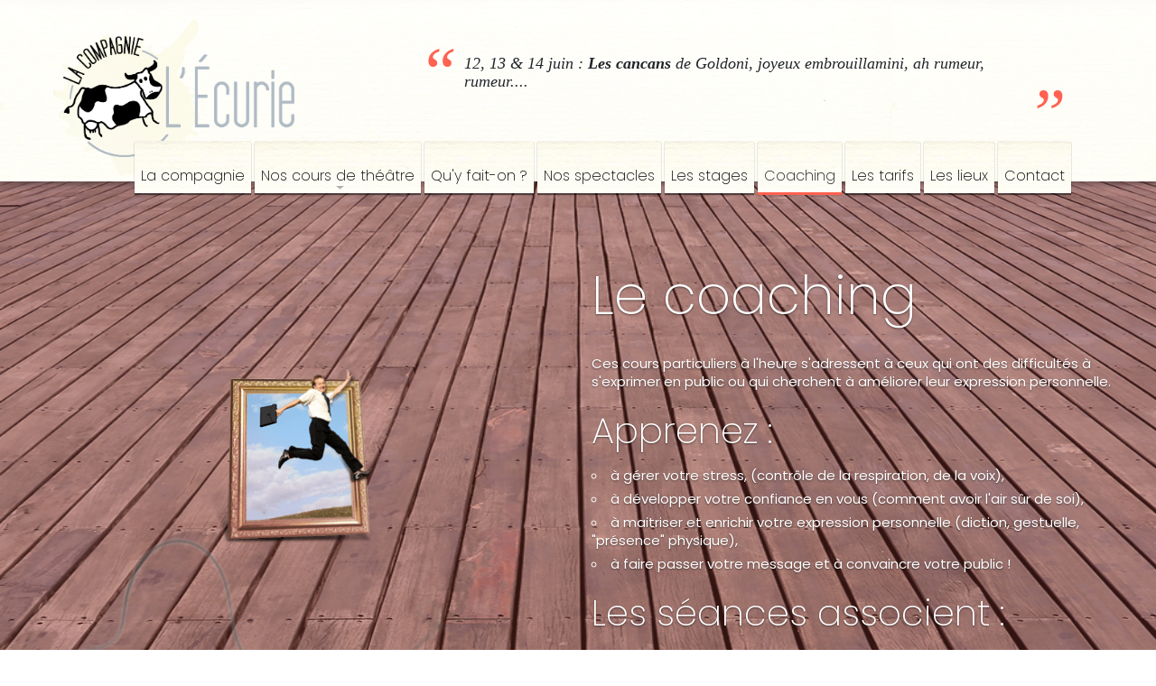

--- FILE ---
content_type: text/html; charset=UTF-8
request_url: https://www.compagnie-ecurie.fr/coaching.php
body_size: 6903
content:
<!DOCTYPE html>
<html lang="fr">
<head>
    <meta charset="utf-8">
    <meta http-equiv="X-UA-Compatible" content="IE=edge">
    <meta name="viewport" content="width=device-width, initial-scale=1">

    <link rel="canonical" href="https://www.compagnie-ecurie.fr/coaching.php" />

    <title>Le coaching</title><meta name="description" content="Pour une approche individuelle de la prise de parole dans le domaine professionnel, prenez des cours privés de coaching. Pour développer la confiance en soi, acquérir les techniques d’expression en public, surmonter ses difficultés personnelles." />
    <!-- Empêcher le zoom 
    <meta name="viewport" content="width=device-width, initial-scale=1.0, maximum-scale=1.0" />    -->
    
	<link rel="apple-touch-icon" sizes="180x180" href="apple-touch-icon.png?v=8jewd5NJoB">
<link rel="icon" type="image/png" href="favicon-32x32.png?v=8jewd5NJoB" sizes="32x32">
<link rel="icon" type="image/png" href="favicon-16x16.png?v=8jewd5NJoB" sizes="16x16">
<link rel="manifest" href="manifest.json?v=8jewd5NJoB">
<link rel="mask-icon" href="safari-pinned-tab.svg?v=8jewd5NJoB" color="#ffffff">
<link rel="shortcut icon" href="favicon.ico?v=8jewd5NJoB">
<meta name="theme-color" content="#ffffff">

<link href="scripts/jquery-ui-1.12.1/jquery-ui.min.css" rel="stylesheet" type="text/css" media="all" />
<link rel="stylesheet" href="scripts/bootstrap-4.1.3-dist/css/bootstrap.min.css">
<link rel="stylesheet" href="scripts/fancybox/jquery.fancybox-1.3.4.css" type="text/css" media="screen" />

<link rel="preconnect" href="https://fonts.googleapis.com"> 
<link rel="preconnect" href="https://fonts.gstatic.com" crossorigin> 
<link href="https://fonts.googleapis.com/css2?family=Poppins:wght@200;400;500;600&display=swap" rel="stylesheet">

<link rel="stylesheet" href="assets/fonts/icomoon/style.css" type="text/css" media="all" />

<!-- Owl Carousel -->
<link rel="stylesheet" href="/assets/js/owl-carousel/assets/owl.carousel.css" type="text/css" media="all" />
<link rel="stylesheet" href="/assets/js/owl-carousel/assets/owl.theme.default.css" type="text/css" media="all" />

<link rel="stylesheet" href="assets/css/compagnie.css?v=7.1" type="text/css" media="all" />
<link rel="stylesheet" href="assets/css/menu.v2.css" type="text/css" media="all" />
<link rel="stylesheet" href="assets/css/couleurs-orange.css" type="text/css" media="all" />


<!-- Error tracking tools -->
<!-- cf. https://sentry.io/zorel/cie-ecurie-javascript/getting-started/javascript/ -->
<!-- 
<script src="https://cdn.ravenjs.com/3.25.1/raven.min.js" crossorigin="anonymous"></script>
<script>
	Raven.config('https://08722b56d13b4bc59372c21c4176714f@sentry.io/1207503').install();
</script> -->



</head>

<body class="page">

<div id="identification" style="display:none;">
	
    <div class="toAdmin open" id="connexion">
    
    
	<form method='post' name='connect'>

		<p class="form_5050">
      <label for="login">Identifiant :</label>
        <input type="text" name="login" value="" />
      </p>
        <p class="form_5050">
          <label for="motdepasse">Mot de passe :</label>
        <input type="password" name="motdepasse" />
      </p>
		<p class="form_5050">
            <input type="button" value="Annuler" id="annuler_identification" />
            <input type="submit" name="connexion" value="Connexion..." />
      </p>

    </form>

    
    </div>
</div> 

<header>
<div id="header" class="container">
  <div class="row">
    <div class="col-lg-4">




        <a href="/" title="Retour sur la page d'accueil" id="retouraccueil">

              <svg version="1.1" id="encre" xmlns="http://www.w3.org/2000/svg" xmlns:xlink="http://www.w3.org/1999/xlink" x="0px" y="0px" viewBox="0 0 1000 1000" style="enable-background:new 0 0 1000 1000;" xml:space="preserve">
              <defs>

                <pattern id="texture_papier" patternUnits="userSpaceOnUse" width="1000" height="1000">
                  <image href="/assets/plancher/papier-creme.jpg" x="0" y="0" width="1000" height="1000" />
                </pattern>
              </defs>


              <path class="path_encre" d="M876,492c0-12.7,2.5-28-2.6-40.6c-2.5-27.9,30.4-12.7,40.6-30.5c25.3-50.7-55.8-40.5-66-83.7
              c0-22.8,38-15.2,25.4-43.1c-33-27.9-93.8-38-134.4-15.2c-22.9-35.5,12.6-71,27.9-101.5c-38.1,5.1-68.5,7.6-101.5,30.4
              c-17.7-20.3-45.6-20.3-65.9-30.4C589.4,124.3,571.6,71,531.1,30.5c-48.2,25.3-109,0-159.8-5.1c-5.1-15.2-27.9-27.9-40.6-15.2
              c7.6,43.1-10.2,68.5-40.5,91.3c-20.3,5.1-33-40.5-53.3-15.2c5.1,33-12.7,58.3-32.9,73.6c-20.3,50.7-48.2-17.7-76.1,0
              c0,40.6,27.9,73.5,0,114.1c-20.3,17.7-38,5.1-55.8-5.1c-38.1,27.9,25.4,32.9,30.4,55.8C77.2,357.6,41.7,388,6.1,388
              c15.2,25.4,60.9,10.1,78.6,38.1c-5.1,27.9,45.6,83.7-10.2,91.3c-7.6,35.5,35.5,5.1,48.2,25.3c7.6,22.8-22.8,25.4-25.3,38.1
              c22.8-22.8,48.2,17.7,71,27.9c17.7,35.4-40.6,33-38.1,68.5c22.8,5,38.1-43.1,63.4-27.9c-17.7,45.7-68.5,104-45.6,162.3
              c-40.6,33-88.8,81.1-93.9,126.8c5.1,20.3,10.2,50.8,30.4,53.2c60.9-45.6,83.7-136.9,164.8-175c33,2.5,30.4-48.2,71-38
              c35.5,12.7,30.5,33,20.3,60.9c27.9,5.1,17.8-27.9,33-40.6c58.3-10.2,2.5,55.8,32.9,88.7c5.1-5.1,2.6-15.2,2.6-25.4
              c50.7-96.3,55.8,40.6,104,40.6c15.2-10.2,0-33,17.7-43.1c33-5,65.9,15.2,83.7,40.5c43.1-25.3,73.5-30.4,76.1-103.9
              c35.5,17.8,60.8-20.3,91.3,10.1c17.7-30.4-20.3-81.2,25.3-104c38.1-27.9,48.2,25.4,83.7,20.3c30.5-33-38-40.6-48.1-65.9
              c12.6-38.1,20.2-76.1,50.7-106.6c35.5-12.6,78.6,38.1,91.3-10.1C944.4,535.1,914,499.6,876,492z" fill="url(#texture_papier)" />
              </svg>

          <img src="images/compagnie_ecurie.png" alt="">
        </a>
    </div>
    <div class="col-lg-8" id="actu_header">
        <ul class="news owl-carousel">
<li class="actu"><span class="actu_date etiquette">	<span class="actu_jour">04</span>	<span class="actu_mois">janvier</span>	<span class="actu_annee">26</span></span>	<span class="actu_contenu"><span class="citation_ouvre">&ldquo;</span>																				<p>12, 13 &amp; 14 juin : <b>Les cancans </b>de Goldoni, joyeux embrouillamini, ah rumeur, rumeur....</p>																<span class="citation_ferme">&rdquo;</span></span></li></ul>

    </div>
  </div>
  <div class="row">
      <style>
    #menuLiResa {
      /*display: none;*/
    }
  </style>



<nav class="navbar navbar-expand-lg navbar-light">
  <button class="navbar-toggler" type="button" data-toggle="collapse" data-target="#navbarSupportedContent" aria-controls="navbarSupportedContent" aria-expanded="false" aria-label="Toggle navigation">
    <span class="navbar-toggler-icon"></span>
  </button>

  <div class="collapse navbar-collapse" id="navbarSupportedContent">
    <ul class="navbar-nav mr-auto">


      <li class="nav-item" id="linkCompagnie">
        <a href="compagnie.php" class="nav-link" title="Informations sur les acteurs de la compagnie">La compagnie</a>
      </li>


      <li class="nav-item dropdown">
        <a class="nav-link dropdown-toggle" id="navbarDropdown" role="button" data-toggle="dropdown" aria-haspopup="true" aria-expanded="false" style="cursor: pointer;">
          Nos cours de théâtre 
        </a>
        <div class="dropdown-menu" aria-labelledby="navbarDropdown">

          <a class="dropdown-item" href="liste-des-cours-de-theatre.php" title="Cours de théâtre à Paris">Nos cours</a>

          <a class="dropdown-item" href="planning-des-cours.php" title="Calendrier des cours du soir">Planning des cours</a>

        </div>
      </li>


      <li class="nav-item">
        <a class="nav-link" href="ateliers.php" title="Que m'apportent les cours de théâtre, comment se déroulent-ils ?">Qu'y fait-on ?</a>
      </li>


      <li class="nav-item">
        <a class="nav-link" href="spectacles.php" title="Affiches et informations sur nos spectacles">Nos spectacles</a>
      </li>


      <!--

      <li class="nav-item dropdown">
        <a class="nav-link dropdown-toggle" id="navbarDropdown" role="button" data-toggle="dropdown" aria-haspopup="true" aria-expanded="false" style="cursor: pointer;">
          Les spectacles 
        </a>
        <div class="dropdown-menu" aria-labelledby="navbarDropdown">

          <a class="dropdown-item" href="spectacles.php" title="Affiches et informations sur nos spectacles">Les spectacles de la Compagnie</a>

          <a class="dropdown-item" href="galerie.php">Galeries photos des spectacles</a>

        </div>
      </li>

    -->



            <li class="nav-item"><a class="nav-link" href="stages_ete.php" title="">Les stages</a></li>
     
      <li class="nav-item"><a class="nav-link" href="coaching.php" title="Apprenez à communiquer grâce aux techniques du théâtre adaptées au monde de l'entreprise">Coaching</a></li>



      <li class="nav-item"><a class="nav-link" href="tarifs-des-cours-et-des-ateliers.php" title="Informations et tarifs">Les tarifs</a></li>
      
      <li class="nav-item"><a class="nav-link" href="lieu-des-cours.php" title="Contacter la Compagnie l'&Eacute;curie">Les lieux</a></li>

      <li class="nav-item"><a class="nav-link" href="contact.php" title="Contacter la Compagnie l'&Eacute;curie">Contact</a></li>
      
      <li class="nav-item"><a class="nav-link" id="acces_admin"></a></li>
    </ul>
  </div>
</nav>
  </div>
</div>
</header>


<div id="plancher">

<div id="plancherFixed">
  <div class="filtreColor"></div>
</div>

<div id="scene" class="scene container-fluid">

<div class="row">
      
        <div id="update" style="display: none;"><p>Note site est en cours de mises à jour pour un nouveau cours ouvert le lundi soir à compter de la rentrée 2023.</p><p>Fin des mises à jour prévue pour le 16 août.</p><p style="text-align: right;">Merci !</p></div>

        <div id="messages">
            <div id="entravaux">Chargement en cours...</div>
                </div>
<div id="coaching" class="col-lg-6 offset-lg-6 box">



		<h1>Le coaching</h1>

		<p>
			<p>Ces cours particuliers à l'heure s'adressent à ceux qui ont des difficultés à s'exprimer en public ou qui cherchent à améliorer leur expression personnelle.</p>
<h2>
Apprenez :</h2>

<ul>
<li>
à gérer votre stress, (contrôle de la respiration, de la voix),
</li>
<li>
à développer votre confiance en vous (comment avoir l'air sûr de soi),
</li>
<li>
à maitriser et enrichir votre expression personnelle (diction, gestuelle, "présence" physique),
</li>
<li>
à faire passer votre message et à convaincre votre public !
</li></ul>

<h2>
Les séances associent :</h2>
<ul>
<li>
la pratique des techniques de base de la prise de parole en public,
</li> 
<li>
des exercices et des jeux de rôles adaptés pour améliorer vos points faibles et lutter contre vos difficultés personnelles lors de la prise de parole.
</li> </ul>

<p>
Suivi individuel assuré par une coach, comédienne, ex-cadre en entreprise.</p>


<h2>Coach spécial ‘accent’</h2>
<p>Vous trouvez votre accent un peu trop présent et susceptible d’être une gêne dans votre vie professionnelle ?
</p>
<p>Nous vous proposons des cours individuels adaptés :</p>
<ul><li>inventaire et description des difficultés phoniques que vous rencontrez</li>
<li>exercices spécifiques sur la prononciation de sons qui posent problème</li>
<li>phrases de diction créées sur mesure</li>
<li>travail de l’accentuation et du rythme de la phrase</li>
<li>mise en situation de phrases de votre contexte professionnel  </li>
</ul>		</p>


</div>
        <!-- fin des textes -->
		

    





  


<div id="illustrations-container">
<a href="images/illustration_micro.png" id="micro" data-style="3" class="illustrations dragg" style=" 	background-image:url(images/illustration_micro.png);  	z-index:5;  	top:320px;  	left:-43px; width: 642px; height: 395px; background-position: 10px -250px; " rel="Galerie"><label class="toAdmin arrowTop">Micro</label></a><a href="images/illustration_cadre_or.png" id="cadre_encadre_or" data-style="2" class="illustrations dragg" style=" 	background-image:url(images/illustration_cadre_or.png);  	z-index:5;  	top:144px;  	left:224px; width: 192px; height: 201px; background-position: -350px -26px; " rel="Galerie"><label class="toAdmin arrowTop">Cadre encadré</label></a></div>
</div> <!-- .col -->
</div> <!-- .row -->
</div> <!-- Fermer la #scene -->
</div> <!-- Fermer le #plancher -->


<!-- <div id="preFooterForMobile"><img src="images/gazon_footer_mobile.png"></div> -->

<footer id="piedpage">

<div id="footer" class="container">
  <div class="row">
    
       <div class="col" id="colPartenaires">
      <h6>Partenaires</h6>
      
      <div id="partnaires">
        <div id="lien_2" class="lien_format_html"><a href="https://www.spectable.com" target="_blank"><img alt="spectable.com" src="https://www.spectable.com/images/small_logo.png" /></a></div><div id="lien_6" class="lien_format_html"><a href="https://www.agitakt.fr/" title="Studio Agitakt" target="_blank"><img alt="Studio Agitakt Paris 14" src="/images/logo-studio-agitakt.png" /></a></div><div id="lien_7" class="lien_format_html"><a href="https://www.theatre-contemporain.net/" title="Théâtre Contemporain" target="_blank"><img alt="Théâtre Contemporain" src="/images/theatre-contemporain.svg" /></a></div><div id="lien_5"><a href="https://www.cours-theatre.fr" target="_blank" class="partenaire" title="Annuaire cours de théâtre">Cours-theatre</a></div><div id="lien_9"><a href="https://www.facebook.com/MDA14PARIS" target="_blank" class="partenaire" title="">Maison de la vie associative et citoyenne du 14ème Paris</a></div><div id="lien_8"><a href="https://www.theatre-stephanegildas.fr/" target="_blank" class="partenaire" title="Cours de théâtre à Paris ">Stéphane Gildas</a></div>          
        </div>
      </div>


    <div class="col jsColAnime" id="colActus">
      
      <h6>Actualités</h6>

            
      <ul class="news"><li class="actu"><span class="actu_jour">04</span><span class="actu_mois">&nbsp;janvier&nbsp;</span><span class="actu_annee">2026 : </span><span class="actu_contenu"><span class="citation_ouvre">&ldquo;</span>																				<p>12, 13 &amp; 14 juin : <b>Les cancans </b>de Goldoni, joyeux embrouillamini, ah rumeur, rumeur....</p>																<span class="citation_ferme">&rdquo;</span></span></li><li class="actu"><span class="actu_jour">15</span><span class="actu_mois">&nbsp;décembre&nbsp;</span><span class="actu_annee">2025 : </span><span class="actu_contenu"><span class="citation_ouvre">&ldquo;</span><p style="outline-color: currentcolor; outline-style: none;">Cours du mercredi & jeudi  : complets.</p><span class="citation_ferme">&rdquo;</span></span></li><li class="actu"><span class="actu_jour">11</span><span class="actu_mois">&nbsp;octobre&nbsp;</span><span class="actu_annee">2025 : </span><span class="actu_contenu"><span class="citation_ouvre">&ldquo;</span>																																			<p>										<b>Stage de théâtre ouvert à tous</b>  : le jeu cinéma. Du 7 au 9 novembre ! Plus d‘infos <a href="https://www.compagnie-ecurie.fr/stages_ete.php" target="_blank">par ici</a></p>																												<span class="citation_ferme">&rdquo;</span></span></li></ul>    </div>
 
<div class="col jsColAnime" id="colContact">
      <h6 class="text-left">Contact</h6>
      
      <address><ul>
      
                <li class="numero">
                  <strong class="grand">06 11 16 70 26</strong> 
                  <ul class="actionsTel" style="display: none;">
                    <li><a href="tel:+33611167026">Lancer l'appel</a></li>
                    <li><a class="copyData" data-tocopy="+33611167026">Copier le numéro</a></li>
                  </ul>
                </li>
      
                <li>
                  <a href="mailto:compagnie.ecurie@gmail.com" class="js-lien-email">
                  compagnie.ecurie@gmail.com</a>
                </li>         
      
      
                <li>La Compagnie l'Écurie sur <a href="https://www.facebook.com/compagnielecurie/" target="_blank" style="text-decoration: underline;">Facebook</a>
                </li>
      
                <li>
                  <a href="mentions-legales.php" style="text-decoration: underline;">Mentions légales</a>
                </li>
      

                <li>
                  <a href="reglement-interieur.php" style="text-decoration: underline;">Règlement intérieur</a>
                </li>


            </ul></address>

            <img src="/images/logo-gris.png" alt="Compagnie Écurie, cours de théâtre à Paris">


    </div>


  </div>
</div>

<div class="dernierePhrase">

  
  <p>Compagnie l'Écurie, v7, août 2025<br></p>


</div>


</footer>



<!-- jQuery -->
<script type="text/javascript" src="scripts/jquery-3.3.1.min.js"></script>
<script type="text/javascript" src="scripts/jquery-ui-1.12.1/jquery-ui.min.js"></script>

<!-- bootstrap-4.1.3-dist -->
<script src="https://cdnjs.cloudflare.com/ajax/libs/popper.js/1.14.3/umd/popper.min.js" integrity="sha384-ZMP7rVo3mIykV+2+9J3UJ46jBk0WLaUAdn689aCwoqbBJiSnjAK/l8WvCWPIPm49" crossorigin="anonymous"></script>
<script type="text/javascript" src="scripts/bootstrap-4.1.3-dist/js/bootstrap.min.js"></script>

<!-- the FancyBox ! -->
<script type="text/javascript" src="scripts/fancybox/jquery.fancybox-1.3.4.js"></script>

<!-- Owl Carousel -->
<script type="text/javascript" src="/assets/js/owl-carousel/owl.carousel.js"></script>

<!-- Script de la Compagnie l'Ecurie -->
<script type="text/javascript" src="scripts/Compagnie.js?v=6"></script>


  
  <!-- include libraries(jQuery, bootstrap) -->
  <!--   <script src="https://code.jquery.com/jquery-3.5.1.min.js"></script> --> 
  <!-- <script src="https://stackpath.bootstrapcdn.com/bootstrap/3.4.1/js/bootstrap.min.js"></script> -->

  <!-- include summernote css/js -->
  <script src="https://cdn.jsdelivr.net/npm/summernote@0.8.18/dist/summernote-bs4.js"></script>

  
  <script src="scripts/admin_illustrations.js" type="text/javascript"></script>
  <script>
    $(document).ready(function() {
         $('body').addClass('admin');
    });
  </script>



<script>
  (function(i,s,o,g,r,a,m){i['GoogleAnalyticsObject']=r;i[r]=i[r]||function(){
  (i[r].q=i[r].q||[]).push(arguments)},i[r].l=1*new Date();a=s.createElement(o),
  m=s.getElementsByTagName(o)[0];a.async=1;a.src=g;m.parentNode.insertBefore(a,m)
  })(window,document,'script','//www.google-analytics.com/analytics.js','ga');

  ga('create', 'UA-70374042-1', 'auto');
  ga('send', 'pageview');

</script>        

</body>
</html>

--- FILE ---
content_type: text/css
request_url: https://www.compagnie-ecurie.fr/assets/fonts/icomoon/style.css
body_size: 624
content:
@font-face {
  font-family: 'icomoon';
  src:  url('fonts/icomoon.eot?y6uvix');
  src:  url('fonts/icomoon.eot?y6uvix#iefix') format('embedded-opentype'),
    url('fonts/icomoon.ttf?y6uvix') format('truetype'),
    url('fonts/icomoon.woff?y6uvix') format('woff'),
    url('fonts/icomoon.svg?y6uvix#icomoon') format('svg');
  font-weight: normal;
  font-style: normal;
  font-display: block;
}

[class^="icon-"], [class*=" icon-"] {
  /* use !important to prevent issues with browser extensions that change fonts */
  font-family: 'icomoon' !important;
  speak: never;
  font-style: normal;
  font-weight: normal;
  font-variant: normal;
  text-transform: none;
  line-height: 1;

  /* Better Font Rendering =========== */
  -webkit-font-smoothing: antialiased;
  -moz-osx-font-smoothing: grayscale;
}

.icon-repeat:before {
  content: "\f01e";
}
.icon-rotate-right:before {
  content: "\f01e";
}
.icon-refresh:before {
  content: "\f021";
}
.icon-image1:before {
  content: "\f03e";
}
.icon-photo1:before {
  content: "\f03e";
}
.icon-picture-o:before {
  content: "\f03e";
}
.icon-arrow-left:before {
  content: "\f060";
}
.icon-arrow-right:before {
  content: "\f061";
}
.icon-arrow-up:before {
  content: "\f062";
}
.icon-arrow-down:before {
  content: "\f063";
}
.icon-arrows-alt:before {
  content: "\f0b2";
}
.icon-code:before {
  content: "\f121";
}
.icon-long-arrow-down:before {
  content: "\f175";
}
.icon-long-arrow-up:before {
  content: "\f176";
}
.icon-long-arrow-left:before {
  content: "\f177";
}
.icon-long-arrow-right:before {
  content: "\f178";
}
.icon-trash:before {
  content: "\f1f8";
}
.icon-camera:before {
  content: "\e908";
}
.icon-photo:before {
  content: "\e908";
}
.icon-picture:before {
  content: "\e908";
}
.icon-image:before {
  content: "\e908";
}
.icon-cross:before {
  content: "\e905";
}
.icon-cancel:before {
  content: "\e905";
}
.icon-close:before {
  content: "\e905";
}
.icon-quit:before {
  content: "\e905";
}
.icon-remove:before {
  content: "\e905";
}
.icon-bug:before {
  content: "\e906";
}
.icon-virus:before {
  content: "\e906";
}
.icon-error:before {
  content: "\e906";
}
.icon-checkmark:before {
  content: "\e907";
}
.icon-tick:before {
  content: "\e907";
}
.icon-correct:before {
  content: "\e907";
}
.icon-accept:before {
  content: "\e907";
}
.icon-ok:before {
  content: "\e907";
}
.icon-phone:before {
  content: "\e900";
}
.icon-telephone:before {
  content: "\e900";
}
.icon-contact:before {
  content: "\e900";
}
.icon-support:before {
  content: "\e900";
}
.icon-call:before {
  content: "\e900";
}
.icon-facebook:before {
  content: "\e901";
}
.icon-brand:before {
  content: "\e901";
}
.icon-social:before {
  content: "\e901";
}
.icon-location:before {
  content: "\e902";
}
.icon-envelope:before {
  content: "\e903";
}
.icon-location1:before {
  content: "\e904";
}


--- FILE ---
content_type: text/css
request_url: https://www.compagnie-ecurie.fr/assets/css/compagnie.css?v=7.1
body_size: 28519
content:
/* @override 
	http://compagnie-ecurie.fr/assets/css/compagnie.css?*
	https://compagnie-ecurie.fr/assets/css/compagnie.css?*
	https://www.compagnie-ecurie.fr/assets/css/compagnie.css?*
*/

body {
	margin: 0;
	padding-top: 0;
}
b,
strong {
	font-weight: 600;
}

* {outline: none;}

body,td,th {
	font-family: 'Poppins', sans-serif;
	
	line-height: 25px;
	font-weight: normal;
}

@media (min-width: 778px) {
	body,td,th {
		font-size: 15px;
		line-height: 20px;
	}
}
blockquote {
	font-style: italic;
	color: #424141;
	padding-left: 8px;
	position: relative;
	text-align: left;
	padding-right: 10px;
	
}
@media (max-width: 991px) {
	blockquote {
		padding-top: 20px;
		padding-bottom: 10px;
		background-color: white;
	}
}
blockquote:before {
	content: "“";
	font-size: 60px;
	display: block;
	position: absolute;
	top: -19px;
	right: 100%;
	transform: rotatex(-180deg);
	margin-right: 3px;
}
blockquote footer {
	text-align: right;
	font-style: normal;
	padding-top: 7px;
}
address {
	margin-bottom: 10px;
	margin-top: 10px;
}
.text-center {
	text-align: center;
}
.text-italic {
	font-style: italic;
}


.nomarge {
	margin: 0;
}

.texte_blanc {
	color: #fff;
}
.grand {
	font-size: 32px;
	line-height: 18px;
}

.mobileNot {
	display: none;
}
@media (min-width: 992px){
	.mobileOnly {
		display: none;
	}
}

@media (min-width: 996px){
	.mobileNot {
		display: inline-block;
	}

}

.container .row img {
	max-width: 100%;
}

/* Header, logo */

a#retouraccueil {
	display: block;
	height: 109px;
	position: relative;
}


#encre {
	position: absolute;
	z-index: -1;
	width: 300px;
	height: 300px;
	top: -80px;
	left: 40px;
	
	transform: scale(.6) rotate(180deg);
	
	transition: transform .5s ease-in-out 0s;
}

@media (min-width: 992px) {
	#encre {
		top: -80px;
		left: -80px;
	}
}
a:hover #encre {
	transform: scale(.7) rotate(210deg);
}


a#retouraccueil img {
	margin-top: 1px;
}
#actu_header {
	display: none;
}
/* Acutalité dans le header */
@media (min-width: 996px){
	
	a#retouraccueil {
		margin-bottom: 1px;
		margin-left: -15px;
	}

	#actu_header {
		display: block;
	}
	#actu_header li.actu {
		display: block;
		font-size: 14px;
		list-style-type: none;
		padding-right: 40px;
		padding-top: 20px;
	}
	
	#actu_header li.actu .actu_contenu {
		font-style: italic;
		font-family: Georgia, "Times New Roman", Times, serif;
		padding-left: 49px;
	
		display: inline-block;
		position: relative;
	}
	#actu_header li.actu .actu_contenu a {
		white-space: nowrap;
	}

	#actu_header li#nouvelle_fraiche.actu {
		display: block;
	}
	.citation_ouvre,
	.citation_ferme {
		font-family: Georgia, "Times New Roman", Times, serif;
		font-size: 78px;
		display: block;
	}
	#actu_header .citation_ouvre {
		line-height: 40px;
		position: absolute;
		right: 94%;
	}
	#actu_header .citation_ferme{
		position: absolute;
		right: -25px;
	}
}
@media (min-width: 1024px){
	#actu_header li.actu {
		font-size: 16px;
	}
}	
@media (min-width: 1200px){
	#actu_header li.actu {
		font-size: 18px;
	}
}
/* Annulation des guillemets pour le footer : 
	Comme j'ai du les passé en dur dans le code de toutes les news pour qu'ils s'aligne correctement en fonction du contenu */
#piedpage .citation_ouvre,
#piedpage .citation_ferme {
	display: none;
}


/* messages pour les visiteur */
#messages {
	text-align: center;
	font-family: Georgia, "Times New Roman", Times, serif;
	font-size: 19px;
	display: block;
	position: absolute;
	z-index: 40;
	top: 30px;
	left: 0;
	right: 0;
	
}
#scene {
	position: relative;
	padding: 90px 3% 45px;
	z-index: 1;
}
	/* Pour visulaiser les bootstrap

#scene {
	border-left: 1px solid red;
	border-right: 1px solid red;
}
#scene:before {
	content: "Ces lignes rouges matérialisent le bord de la page";
	color: red;
	transform: rotate(-90deg);
	transform-origin: 0 0;
	display: block;
	position: absolute;
	top: 45%;
	left: -30px;
	background-color: white;
	padding-right: 10px;
	padding-left: 10px;
}
 */



@media (min-width:996px){
	#scene {
		min-height: 650px;		
		transition: min-height .5s ease-in-out 0s, height .5s ease-in-out 0s;
	}
}

@media (max-width:991px){
	.page #scene .illustrations {
		position: relative;
		top: auto !important;
		right: auto !important;
		left: auto !important;
		bottom: auto !important;
		width: auto;
		height: auto;
		display: block;
		margin: -30px auto -50px;
		z-index: 1 !important;
	}
	.page #scene .illustrations + .illustrations {
		display: none;
	}
	.index #illustrations-container {
		position: relative;
		margin: 0 0 -15px;
		height: 614px;
		overflow-y: visible !important;
		overflow-x: visible !important;
		width: 100%;
	}
	.index #illustrations-container > * {
		margin-top: 40px;
	}

	#gazontondu {
/*		left: 0 !important;
		top: 180px !important;*/
	}
	.index #shakespeare {
		display: none;
	}
	a#micro {
		margin-top: -150px !important;
		margin-bottom: -13px !important;
		width: calc(100% + 30px) !important;
		margin-left: -15px !important;
		background-position-x: -70px !important;
	}
	a#bourse {
		margin-bottom: -73px !important;
		max-width: 100% !important;
		margin-left: -15px !important;
		display: none !important;
	}
	a#telephone_jaune {
		margin-bottom: -63px !important;
		margin-top: -50px !important;
		margin-left: -25px !important;
		width: calc(100% + 40px) !important;
	}
}
/* les illsutrations dans la scene */

.illustrations label {
	display: none;
}

@media (min-width: 992px) {
	.index #illustrations-container {
		margin-top: 80px !important;
		margin-left: 90px;

	}
	body.page_stage #illustrations-container,
	body.index #illustrations-container {
		width: 100%;
		height: 100%;
	}
	.index #shakespeare {
		left: auto !important;
		right: 1% !important;
	}
	.index #gazontondu {
		top: auto !important;
		bottom: 170px;
	}
	#enfant {
		top: auto !important;
		left: auto !important;
		right: 20px;
		bottom: 110px;
	}
}
@media (min-width: 1200px) {
	.index #shakespeare {
		left: auto !important;
		right: 10% !important;
	}
}	
#illustrations-container,
.sticky {
	position: absolute;
	top: 160px;
	z-index: 1;
	
	margin-top: -98px;
	left: 0;
}
/* On retente un sticky qui marche */
.sticky {
	position: sticky;
	width: 100%;
	margin-top: 0;
	height: auto;
}

#scene .illustrations {
	/* Une illustration */
	position: absolute;
	background-repeat: no-repeat;
	cursor: default;
}
.page_atelier #illustrations-container {}
.page_atelier .sticky {
	height: 970px;
	position: relative;
	width: 100%;
}
@media (min-width: 768px) {
	.page_atelier .sticky {
		width: 30%;
		position: absolute;
	}
}

#galerie {
	position: absolute;
	top: 275px;
	left: 10px;
	z-index: 5;
	display: inline-block; 
	
}
@media (max-width: 991px) {
	a#bateau.illustrations {
		display: none !important;
	}	
}

body.galeries #scene.container {
	overflow: hidden !important;
	
	width: 100% !important;
	max-width: 100% !important;
	margin: 0;
	transition: height .6s ease-in-out 0s;
}

#projet {
	display: flex;
	flex-wrap: wrap;
	justify-content: center;
	align-items: center;   
 	position: relative;
	margin-top: 30px;
}
@media (max-width: 991px) {
	body.galerieOpened #projet {
		display: none !important;
	}
}
@media (min-width: 768px) {
	body.galeries #scene.container {
		padding-right: 0;
		padding-left: 0;
	}
	#projet {
	  transform: perspective(400px) rotateX(45deg) translateY(-520px) scaleX(1.5) scaleY(1);
	  margin-top: -250px;
	}

}

@media (min-width: 992px) {
	body.galeries #scene.container {
		padding-right: 5%;
		padding-left: 5%;
	}
	#projet {
	  transform: perspective(400px) rotateX(45deg) translateY(-520px) scaleX(1.6) scaleY(1.3);
	  margin-top: -170px;
	  position: absolute;
	}
	
}
.flexDivider {
	width: 100%;
}
.affichesForModal img {
	width: 150px;
	box-shadow: 0 1px 2px black;
}
.affichesForModal div {
	position: relative;
	z-index: 1;
	transition: transform .5s ease-in-out 0s;
	cursor: pointer;
}
.affichesForModal div::before,
.affichesForModal div::after {
	content:"";
	display: block;
	position: absolute;
	background-color: white;
	box-shadow: 0 1px 2px black;
	top: 0; right: 0; bottom: 0; left: 0;
	z-index: -1;
	transform: rotate(-1deg);
	transition: transform .3s ease-in-out 0s;
}
.affichesForModal div::after {
	transform: rotate(-2deg);
	z-index: -2;
}
.affichesForModal div:nth-child(odd) {
	transform: rotate(7deg);
}
.affichesForModal div:nth-child(even) {
	transform: rotate(-5deg);
}
.affichesForModal [data-galerie=''] {
	display: none;
}
@media (min-width: 768px) {
	.affichesForModal [data-galerie=''] {
		visibility: hidden;
		display: block;
	}
}

/* Hover */
.affichesForModal div:hover {
	transform: rotate(0) scale(1.2);
	z-index: 10;

	transition: transform .3s ease-in-out 0s;
}
.affichesForModal div:hover::before {
	transform: rotate(-2deg);
}
.affichesForModal div:hover::after {
	transform: rotate(-4deg);
}

/* Les modals qui présentent les galeries */
.galerieModal {
	display: flex;
	flex-wrap: wrap;
	justify-content: center;
	align-items: flex-end;
	z-index: 1000;
	opacity: 0;
	overflow: visible;
	
	
	transform:  scale(0.5);
	
	transition: transform 0.9s ease-in-out 0s, opacity 0.9s ease-in-out 0s, background 0.9s ease-in-out 0s;

	position: relative;
	background-color: rgba(0, 0, 0, 0);
	padding: 15px;
}

.galerieModal.opened {
	transform:  scale(1);
	opacity: 1;
	transition: transform 0.3s ease-in-out 0s, opacity 0.3s ease-in-out 0s;
	background-color: rgba(0, 0, 0, .8);
	box-shadow: 0 1px 2px rgba(0, 0, 0, 0.48);
}
.galerieModal .close {
	display: block;
	position: absolute;
	z-index: 1000;
	width: 31px;
	height: 31px;
	opacity: 1;
	right: 50px;
	top: 20px;
	font-weight: normal;
	line-height: 33px;
	text-shadow: 0 1px 2px rgba(0, 0, 0, 0.52);
}
.galerieModal h1 {
	text-align: center;
	width: 100%;
	margin-bottom:10px;
	margin-top: 20px;
	position: relative;
}
.galerieModal h1 small,
.galerieModal h1 sub {
	/* texte "photographies" + L'année de la pièce */
	background-color: #f56555;
	color: white;
	font: 21px/23px Georgia, "Times New Roman", Times, serif;

	display: block;
	position: absolute;
	top: -20px;
	bottom: auto; /* A cause de Bootstrap */
	right: 50%;

	box-shadow: 0 1px 3px rgba(0,0,0,0.16), 0 1px 3px rgba(0,0,0,0.23);
	transform: rotate(-5deg);
	padding: 3px 5px;
}

.galerieModal h1 sub {
	/* L'année de la pièce */
	left: 50%;
	right: auto;
	transform: rotate(5deg);
}



@media (min-width: 768px) {
	.galerieModal h1 {
		margin-top: 20px;
	}
}
.galerieModal h1 div {
	line-height: 7px;
}
.galerieModal img {
	max-width: 200px;
	max-height: 200px;
	margin: 1px;
	box-shadow: 0 1px 3px black;
}
.galerieModal > div > img {
	/* L'affiche */
	transform:rotate(-6deg);
	max-width: 220px;
	max-height: 220px;
	margin-bottom: -10px;
}

.galerieModal a img {
	border: 10px solid #FFF;
}
.galerieModal a:hover img {
	border: 10px solid #fedad5;
}
/* Les ombres des textes */
.scene h1, 
.scene h2, 
.scene h4, 
.scene h3, 
.scene p, 
.scene ul {
	text-shadow: 0 1px 2px rgba(0, 0, 0, 0.49);
}
.noShadow {
	text-shadow: none !important;
}
.scene h1 {
	font-size: 60px;	
	margin-top: 0;
}
.scene h2, 
.scene h3 {
	font-size: 40px;
}
/*#plancher h1, 
#plancher h2, 
#plancher h3 {
	color: #ff6150;
	font-weight: 500;
	text-shadow: 0 1px 2px rgba(255, 255, 255, 0.49);
	position: relative;
	letter-spacing: -1px;
}*/
/*#plancher h1::before, 
#plancher h2::before, 
#plancher h3::before {
	content: "";
	/* Souligner les titres *!/
	display: block;
	height: 20px;
	background-color: white;
	position: absolute;
	bottom: 4px;
	left: 0;
	right: 0;
	z-index: -1;
	
	box-shadow: 0 1px 3px rgba(0,0,0,0.16), 0 1px 3px rgba(0,0,0,0.23);
	background: linear-gradient(to bottom, rgba(255, 255, 255, 0.8) 0%, rgba(255, 255, 255, 0.5) 100%), url(/assets/plancher/papier-creme.jpg) white;
	
}*/ 


h1 {
/*	font: 36px Georgia, "Times New Roman", Times, serif;*/
	font-weight: 200;
	margin-bottom: 30px;
	margin-top: 10px;
}
h1 small {
	font-weight: 200;
}
h2 {
/*	font: italic 17px/17px Georgia, "Times New Roman", Times, serif;*/
	margin-top: 20px;
	margin-bottom: 10px;
	font-weight: 200;
}
h1 + h2 {
	margin-top: -8px;
}


div#zone {
	height: 120px;
	width: 390px;
	overflow: hidden;
	position: relative;
	display: block;
}
div#liste_photos_1 {
	height: 120px;
	position: absolute;
	display: block;
}
div#liste_photos_2 {
	height: 120px;
	position: absolute;
	display: none;
}
#galerie a {
	margin: 0;
	padding: 0;
	float: left;
}


/* Page Ateliers */

/* Pas d'illustration de personnages sur mobile */
@media (max-width: 992px) {
	.page #scene a#acteur_2.illustrations {
		display: none;
	}
}

h2.cool,
#plancher h2.cool,
p.cool {
	text-align: center;
	font: 20px/24px Georgia, "Times New Roman", Times, serif;
	position: relative;
	display: block;
	color: white;
	text-shadow: 0 1px 2px rgba(0, 0, 0, 0.49);
	
	transform-origin: 50% 0;
	transition: transform 0.3s ease-in-out 0s;
	padding-top: 0;
	margin: auto;
	height: 150px;
}
	#plancher h1#arg0 {
		height: 70px;
		font-size: 40px;
	}
	#arg1 {
/*		transform: translate(-80px);*/
		height: 62px;
	}
	#arg2 {
		height: 100px;
		width: 100%;
	}
	#arg3 {
		width: 220px;
	}
	#arg4 {
		width: 180px;
		height: 110px;
	}
	#arg5 {
		width: 200px;
	}
	#arg6 {
		width: 250px;
		height: 70px;
	}

@media (min-width: 992px) {
	
		h1.cool,
		#plancher h1.cool,
		h2.cool,
		p.cool {
			position: absolute;
			transform: translate(0px) !important;
			margin: 0 !important;
			height: auto !important;
		}
		p.cool span {
			padding-top: 12px;
		}
		#plancher h1#arg0 {
			margin-top: 80px;
		}
		
		#arg0 {
			top: 0;
			left: 80px;
			width: 350px;
		}
		#arg1 {
			top: 174px;
			left: 250px;
			width: 210px;
		}
		#arg2 {
			top: 85px;
			left: 0;
			width: 480px;
		}
		#arg3 {
			top: 183px;
			left: 0;
		}
		#arg4 {
			top: 482px;
			left: 340px;
		}
		#arg5 {
			top: 220px;
			left: 210px;
		}
		#arg6 {
			top: 250px;
			left: 319px;
		}
}



/* La liste (UL, LI) est partagée avec les autres pages du même type : Coaching */


#ateliers_lieu {
	position: absolute;
	width: 848px;
	top: 387px;
	left: 45px;
}


.petitgris,
.etiquette,
#atelier_base_line {
	background-color: #f56555;
	display: flex;
	align-items: center;
	justify-content: center;
	font: 19px/23px Georgia, "Times New Roman", Times, serif;
	position: relative;
	
	transform: rotate(0deg);
	transform-origin: 50% 0;
	transition: transform 1s ease-in-out 1s;
	margin-top: 10px;
	box-shadow: 0 3px 6px rgba(0,0,0,0.16), 0 3px 6px rgba(0,0,0,0.23);
	padding: 15px;
}
.petitgris {
	font-size: 12px;
	width: 80%;
	margin: auto auto 10px;
	box-shadow: 0 1px 3px rgba(0,0,0,0.16), 0 1px 3px rgba(0,0,0,0.23);
	color: white;
}
form#contact .petitgris {
	text-align: center;
	line-height: 13px;
	padding: 10px;
}
.actu_date.etiquette {
	display: inline-block;
	color: white;
	font-size: 12px;
	padding-right: 5px;
	padding-left: 5px;
	box-shadow: 0 1px 3px rgba(0,0,0,0.16), 0 1px 3px rgba(0,0,0,0.23);	
	
	/* En fait non : */
	display: none;
}
.petitgris,
.etiquette,
#atelier_base_line {
	transform: rotate(-3deg);
}
.etiquette p,
#atelier_base_line p {
	margin-bottom: 0;
}
.petitgris::before,
.etiquette::before,
#atelier_base_line::before {
	content: "";
	display: block;
	background-color: inherit;
	position: absolute;
	width: 20px; height: 20px;
	top: -10px;
	left: calc(50% - 10px);
	border-radius: 50%;
	z-index: -1;
}
h1 .etiquette {
	display: inline-block;
	padding: 1px 10px 2px;
	float: right;
	
	font-size: 18px;
}
@media (min-width: 992px) {
	
	#specialAnimationSpectacle-V2 .etiquette {
		position: absolute;
		top: 360px;
		left: 137px;
		font-size: 14px;
		padding: 5px 10px 5px 15px;
		z-index: 100;
	}
}

body.page_tarifs #plancher h1 {
	font-size: 40px;
	position: relative;
	margin-bottom: 50px;
}
body.page_tarifs #plancher h1 .etiquette {
	float: none;
	position: absolute;
	left: -15px;
	bottom: -37px;
	
	/* test */
	text-transform: uppercase;
	font-size: 13px;
	letter-spacing: 1px;
	padding-top: 5px;
	font-family: 'Poppins', sans-serif;
	z-index: -1;
}
#plancher h2.etiquette_tarif {
	height: 100px;
	
	flex-wrap: nowrap;
	flex-direction: column;
	justify-content: space-around;
	width: 350px;
/*	margin: auto;*/
	margin-bottom: 30px;
	margin-top: 20px;
	/*padding-top: 50px;*/
	padding-bottom: 40px;
	font-size: 29px;
}
#plancher h2.etiquette_tarif small {
	font-size: 15px;
	line-height: 17px;
	margin-top: 0;
}
#plancher h2.etiquette_tarif small:first-of-type {
	margin-top: 10px;
}




#ateliers H2,
#ateliers_lieu H2 {
	margin-top: -10px;
	margin-bottom: -10px;
	padding-top: 20px;
	padding-bottom: 10px;
	margin-left: -60px;
	padding-left: 50px;
}

#ateliers UL,
#coaching UL,
#tarifs UL {
	list-style-type: circle;
	list-style-image: none;
	list-style-position: outside;
	padding: 0;
}
#ateliers UL LI,
#coaching UL LI,
#tarifs UL LI {
	padding-top: 6px;
	list-style-position: inside;
}


/* Page la compagnie */ 


article {
	margin-bottom: 50px;
}
#trois_cv IMG {
	margin-left: 20px;
	margin-bottom: 10px;
	width: 150px;
	
	border: 10px solid #fff;
	box-shadow: 0 1px 2px rgba(0, 0, 0, 0.53);
	
}
#trois_cv HR {
	clear: both;
}



h1 a {
	cursor: pointer;
}

/* Page plans */
div.planGoogle {
	overflow: hidden;
	height: 304px;
	margin-top: 10px;
	margin-bottom: 15px;
}
div.planGoogle iframe {
	margin-top: -46px;
	height: 436px;
}
@media (min-width: 996px) {
	div.planGoogle iframe {
		height: 236px;
	}
	div.planGoogle {
		height: 174px;
	}
}

div#qrcode_gd_studioDTM,
div#qrcode_gd_AGITAKT {
	background-color: #fff;
	width: 390px;
	display: block;
	position: absolute;
	box-shadow: #000 -1px 2px 10px;
	border-radius:10px;
	padding: 10px;
	margin-left: -195px;
	display:none;
	z-index: 1000;
	margin-top: -90px;
	left: 50%;
}
div#qrcode_gd_studioDTM p,
div#qrcode_gd_AGITAKT p {
	padding-left: 50%;
	
}
div#qrcode_gd_studioDTM p#fermer_qrcode_studioDTM,
div#qrcode_gd_AGITAKT p#fermer_qrcode_AGITAKT {
	text-align: center;
	cursor: pointer;
	text-decoration: underline;
	margin-top: 5px;
	padding-left: 0;
}
#plan_un {
	top: 51px;
	left: auto;
	right: 5%;
	width: 430px;
	z-index: 11;
	padding-top: 0;
}

#plan_deux {
	top: 51px;
	left: 5%;
	width: 430px;
	z-index: 10;
	padding-top: 0;
}

#plan_un h1,
#plan_deux h1 {
	margin-bottom: -5px;
}
@media (min-width: 996px) {}
@media (min-width: 768px) {
	.qrcode {
		display: block !important;
	}
}

a.bouton.gauche,
a.bouton.droite {
	display: block;
	margin-top: 5px;
	background-image: url(/images/bouton_fleche.png);
	background-repeat: no-repeat;
	text-decoration: none;
	height: 28px;
	width: 100%;
}

a.bouton span {
	background-image: url(/images/bouton_fleche.png);
	background-repeat: no-repeat;
	height: 28px;
	display: block;
	line-height: 27px;
}

a.bouton.gauche {
	background-position: right top;
	margin-left: -4px;
}

a.bouton.droite {
	background-position: left top;
	margin-left: -16px;
}

a.bouton.gauche span {
	background-position: left bottom;
	padding-left: 30px;
	margin-left: -20px;
	margin-right: 20px;
	padding-right: 0;
}

a.bouton.droite span {
	background-position: right bottom;
	padding-left: 0;
	margin-left: 20px;
	margin-right: -20px;
	padding-right: 30px;
	text-align: center;
}
#specialAnimationSpectacle-V2 .affiches-container {
	display: block;
	position: absolute;
	transition: all 0.3s ease-in-out;
	min-height: 200px;
	background-size: contain;
	background-repeat: no-repeat;
}
@media (max-width:996px){
	
	.affiches-container {
		right: auto !important;
		margin-right: auto !important;
		margin-left: auto !important;
		left: auto !important;
		max-width: 100%;
		margin-top: 0;
	}
	a#vache.illustrations {
		display: none;
	}
}

#hack-affichesContainer {
	position: relative;
	min-height: 650px;
	width: 100%;
	overflow: hidden;
}


@media (min-width: 992px) {
	a#vache.illustrations {
		transform: scale(.65);
		transform-origin: 0 100%;
	}
	
	#hack-affichesContainer {
		display: block;
		padding: 15px;
		
		position: absolute;
		right: 0;
		top: 30px;
		max-width: 970px;
		width: 100%;
		
		overflow: visible;
	}
}


/*@media (min-width: 768px) {
	.affiches-container {
		margin-left: 150px;
		margin-top: -50px;
		/* Pouf *!/
	}
}
@media (min-width: 992px) {
	.affiches-container {
		margin-left: 150px;
		margin-top: -210px;
	}
	
}
@media (min-width: 1024px) {
	.affiches-container {
		margin-left: 10%;
		margin-top: -170px;
	}
	
}*/
/* Début de la time line */

ul#timeline {
	display: none;
}
/*
ul#timeline {
	position: absolute;
	right: 15px;
	z-index: 50;
	list-style: none;
	padding: 0;
	text-align: center;
}
ul#timeline li:before {
	content: "";
	border-left: 1px solid #c72f7f;
	position: absolute;
	display: block;
	height: 50px;
	left: 50%;
	top: 20px;
	z-index: -1;
}
ul#timeline li {
	display: block;
	width: 50px;
	height: 50px;
	line-height: 50px;
	border-radius: 50px;
	position: relative;
	color: white;
	margin-top: 18px;
	opacity: 0.6;
	cursor: pointer;
	font-size: 11px;
	transition: transform .3s ease-in-out 0s;
}
ul#timeline li:hover{
	opacity: 1;
}
.annee2019 ul#timeline li.li-2019,
.annee2018 ul#timeline li.li-2018,
.annee2017 ul#timeline li.li-2017,
.annee2016 ul#timeline li.li-2016,
.annee2015 ul#timeline li.li-2015,
.annee2014 ul#timeline li.li-2014,
.annee2013 ul#timeline li.li-2013,
.anneeavant ul#timeline li.li-avant,
.annee2011 ul#timeline li.li-2011,
.annee2009 ul#timeline li.li-2009 {
	transform: scale(1.2);
}
*/
/* Fin de la time-line */

/* La vue en 2025 */

.annee2025 #affiches-2025 {
    top: 160px;
    left: 80px;
    z-index: 12;
    transform: skewY(5deg) scale(1);
    width: 650px;

    display: block;
    opacity: 1;
}

.annee2025 #affiches-2024 {
    top: 80px;
    left: 270px;
    z-index: 12;
    transform: skewY(-5deg) scale(.7);
    width: 650px;

    display: block;
    opacity: 1;
}

.annee2025 #affiches-2023 {
    top: 20px;
    left: 263px;
    z-index: 12;
    transform: skewY(5deg) scale(.5);
    width: 980px;
}


.annee2025 #affiches-2022 {
    transform: skewY(-7deg) scale(.35);

    top: -50px;
    left: 250px;
    z-index: 11;
}

.annee2025 #affiches-2020 {
    transform: skewY(5deg) scale(.2);

    height: 200px;
    width: 300px;

    top: 0;
    left: 650px;
    z-index: 11;

    opacity: 0;
}

.annee2025 #affiches-2019 {
    height: 230px;
    width: 170px;

    top: -11px;
    left: 370px;
    z-index: 11;
    opacity: 0;
}

.annee2025 #affiches-2018 {
    height: 230px;
    width: 170px;

    top: -11px;
    left: 370px;
    z-index: 11;
    opacity: 0;
}

.annee2025 #affiches-2017 {
    width: 180px;

    top: -20px;
    left: 531px;
    z-index: 11;
    opacity: 0;
}






/* La vue en 2024 */
.annee2024 #affiches-2025 {
    top: 560px;
    left: 0;
    z-index: 12;
    transform: skewY(5deg) scale(1.2);
    width: 650px;

    display: block;
    opacity: 1;
}
.annee2024 #affiches-2024 {
	top: 160px;
	left: 80px;
	z-index: 12;
    transform: skewY(5deg) scale(1);
	width: 650px;
	
	display: block;
	opacity: 1;
}
.annee2024 #affiches-2023 {
	top: 80px;
	left: 270px;
	z-index: 12;
    transform: skewY(-5deg) scale(.7);
	width: 650px;
	
	display: block;
	opacity: 1;
}

.annee2024 #affiches-2022 {
/*	top: 170px;
	left: 13px;
	z-index: 12;
    transform: skewY(-5deg) scale(.75);
	width: 650px;*/
}


.annee2024 #affiches-2022 {
	top: 20px;
	left: 263px;
	z-index: 12;
    transform: skewY(5deg) scale(.5);
	width: 980px;
}


.annee2024 #affiches-2020 {
    transform: skewY(-7deg) scale(.35);

	top: -50px;
	left: 250px;
	z-index: 11;
}

.annee2024 #affiches-2019 {
    transform: skewY(5deg) scale(.2);

	height: 200px;
	width: 300px;
	
	top: 0;
	left: 650px;
	z-index: 11;
	
	opacity: 0;
}

.annee2024 #affiches-2018 {
	height: 230px;
	width: 170px;

	top: -11px;
	left: 370px;
	z-index: 11;
	opacity: 0;
}

.annee2024 #affiches-2017 {
	height: 230px;
	width: 170px;

	top: -11px;
	left: 370px;
	z-index: 11;
	opacity: 0;
}

.annee2024 #affiches-2016 {
	width: 180px;
	
	top: -20px;
	left: 531px;
	z-index: 11;
	opacity: 0;
}








.annee2023 #affiches-2025,
.annee2022 #affiches-2025,
.annee2021 #affiches-2025,
.annee2020 #affiches-2025,
.annee2019 #affiches-2025,
.annee2018 #affiches-2025,
.annee2017 #affiches-2025,
.annee2016 #affiches-2025,
.annee2015 #affiches-2025,
.annee2014 #affiches-2025,
.annee2013 #affiches-2025,
.annee2012 #affiches-2025,
.annee2011 #affiches-2025,
.annee2009 #affiches-2025,
.anneeavant #affiches-2025 {
    top: 560px;
    left: 0;
    z-index: 12;
    transform: skewY(5deg) scale(1.2);
    width: 650px;

    display: block;
    opacity: 0;
}









/* La vue en 2023 */

.annee2023 #affiches-2024 {
	top: 560px;
	left: 0;
	z-index: 12;
    transform: skewY(5deg) scale(1.2);
	width: 650px;
	
	display: block;
	opacity: 1;
}

.annee2023 #affiches-2023 {
	top: 180px;
	left: 120px;
	z-index: 12;
    transform: skewY(-5deg) scale(.8);
	width: 650px;
	
	display: block;
	opacity: 1;
}

.annee2023 #affiches-2022 {
/*	top: 170px;
	left: 13px;
	z-index: 12;
    transform: skewY(-5deg) scale(.75);
	width: 650px;*/
}


.annee2023 #affiches-2022 {
	top: 110px;
	left: 163px;
	z-index: 12;
    transform: skewY(5deg) scale(.6);
	width: 980px;
}


.annee2023 #affiches-2020 {
    transform: skewY(-6deg) scale(.4);

	top: 20px;
	left: 83px;
	z-index: 11;
}

.annee2023 #affiches-2019 {
	height: 390px;
	width: 400px;
	
	top: 20px;
	left: 510px;
	z-index: 11;
}

.annee2023 #affiches-2018 {
	height: 230px;
	width: 170px;

	top: -11px;
	left: 370px;
	z-index: 11;
	opacity: 0;
}

.annee2023 #affiches-2017 {
	height: 230px;
	width: 170px;

	top: -11px;
	left: 370px;
	z-index: 11;
	opacity: 0;
}

.annee2023 #affiches-2016 {
	width: 180px;
	
	top: -20px;
	left: 531px;
	z-index: 11;
	opacity: 0;
}









/* La vue en 2022 */

.annee2022 #affiches-2024 {
	top: 560px;
	left: 0;
	z-index: 12;
    transform: skewY(5deg) scale(1.2);
	width: 650px;
	
	display: block;
	opacity: 0;
}

.annee2022 #affiches-2023 {
	display: block;
	opacity: 1;
	top: 490px;
	left: -50px;
	z-index: 12;
    transform: skewY(-5deg) scale(.9);
	width: 650px;
}

.annee2022 #affiches-2022 {
	top: 170px;
	left: 13px;
	z-index: 12;
    transform: skewY(-5deg) scale(.75);
	width: 650px;
}


.annee2022 #affiches-2020 {
	top: 110px;
	left: 163px;
	z-index: 12;
    transform: skewY(5deg) scale(.6);
	width: 980px;
}


.annee2022 #affiches-2019 {
    transform: skewY(-6deg) scale(.4);

	top: 20px;
	left: 83px;
	z-index: 11;
}

.annee2022 #affiches-2018 {
	height: 390px;
	width: 400px;
	
	top: 20px;
	left: 510px;
	z-index: 11;
}

.annee2022 #affiches-2017 {
	height: 230px;
	width: 170px;

	top: -11px;
	left: 370px;
	z-index: 11;
	opacity: 0;
}

.annee2022 #affiches-2016 {
	width: 180px;
	
	top: -20px;
	left: 531px;
	z-index: 11;
	opacity: 0;
}







/* La vue en 2020 */

.annee2020 #affiches-2024 {
	display: none;
}


.annee2020 #affiches-2023 {
	display: none;
}

.annee2020 #affiches-2022 {
/*	display: none !important;*/
	top: 490px;
	left: -50px;
	z-index: 12;
    transform: skewY(-5deg) scale(.9);
	width: 650px;
}
.annee2020 #affiches-2020 {
	top: 200px;
	left: 113px;
	z-index: 12;
    transform: skewY(5deg) scale(.7);
	width: 980px;
}


.annee2020 #affiches-2019 {
    transform: skewY(-6deg) scale(.5);

	top: 80px;
	left: 113px;
	z-index: 11;
}

.annee2020 #affiches-2018 {
	height: 390px;
	width: 460px;
	
	top: 40px;
	left: 510px;
	z-index: 11;
}

.annee2020 #affiches-2017 {
	height: 230px;
	width: 200px;

	top: 9px;
	left: 370px;
	z-index: 11;
}

.annee2020 #affiches-2016 {
	width: 210px;
	
	top: 0;
	left: 561px;
	z-index: 11;
}

/* Plus dans le champs :  */
.annee2020 #affiches-2015 {
	height: 270px;
	width: 28%;
	
	top: 30px;
	left: 306px;
	z-index: 1;
	opacity: 0;
}
.annee2020 #affiches-2014 {
	width: 50%;
	
	top: 90px;
	left: 473px;
	z-index: 10;
	opacity: 0;
}
.annee2020 #affiches-2012-2013 {
	height: 170px;
	width: 30%;
	
	top: -20px;
	left: 240px;
	z-index: 3;
	opacity: 0;
}
.annee2020 #affiches-2010-2012 {
	width: 20%;
	
	top: -20px;
	left: 520px;
	z-index: 8;
	opacity: 0;
}
.annee2020 #affiches-2006-2009 {
	width: 10%;
	
	top: 3px;
	left: 405px;
	z-index: 7;
	opacity: 0;
}



/* La vue en 2019 */
.annee2019 #affiches-2024 {
	display: none;
}

.annee2019 ul#timeline li.li-2019 {
	opacity: 1;
}
.annee2019 #affiches-2023 {
	display: none;
}

.annee2019 #affiches-2020 {
/*	display: none !important;*/
	top: 490px;
	left: 0;
	z-index: 12;
    transform: skewY(5deg) scale(0.8);
	width: 980px;
}

.annee2019 #affiches-2019 {
	top: 190px;
	left: 113px;
	z-index: 11;
}

.annee2019 #affiches-2018 {
	height: 390px;
	width: 670px;
	
	top: 150px;
	left: 410px;
	z-index: 11;
}

.annee2019 #affiches-2017 {
	height: 230px;
	width: 330px;

	top: 39px;
	left: 380px;
	z-index: 11;
}

.annee2019 #affiches-2016 {
	width: 290px;
	
	top: 0;
	left: 640px;
	z-index: 11;
}
.annee2019 #affiches-2015 {
	height: 270px;
	width: 28%;
	
	top: 30px;
	left: 306px;
	z-index: 1;
	opacity: 0;
}
.annee2019 #affiches-2014 {
	width: 50%;
	
	top: 90px;
	left: 473px;
	z-index: 10;
	opacity: 0;
}
.annee2019 #affiches-2012-2013 {
	height: 170px;
	width: 30%;
	
	top: -20px;
	left: 240px;
	z-index: 3;
	opacity: 0;
}
.annee2019 #affiches-2010-2012 {
	width: 20%;
	
	top: -20px;
	left: 520px;
	z-index: 8;
	opacity: 0;
}
.annee2019 #affiches-2006-2009 {
	width: 10%;
	
	top: 3px;
	left: 405px;
	z-index: 7;
	opacity: 0;
}

/* La vue en 2018 */
.annee2018 #affiches-2024 {
	display: none;
}

.annee2018 ul#timeline li.li-2018 {
	opacity: 1;
}

.annee2018 #affiches-2023 {
	display: none;
}
#affiches-2020 {
/*	display: none !important;*/
	top: 630px;
	left: 0;
	z-index: 12;
    transform: skewY(5deg) scale(1);
	width: 980px;
}
.annee2018 #affiches-2019 {
	
	transform: scale(.9);
	
	top: 480px;
	left: 0;
	z-index: 11;
}
.annee2018 #affiches-2018 {
	height: 390px;
	width: 820px;
	
	top: 230px;
	left: 150px;
	z-index: 11;
}

.annee2018 #affiches-2017 {
	height: 230px;
	width: 400px;
	
	top: 99px;
	left: 220px;
	z-index: 11;
}

.annee2018 #affiches-2016 {
	width: 340px;
	
	top: 20px;
	left: 580px;
	z-index: 11;
}
.annee2018 #affiches-2015 {
	height: 270px;
	width: 28%;
	
	top: 30px;
	left: 306px;
	z-index: 1;
	opacity: 0;
}
.annee2018 #affiches-2014 {
	width: 50%;
	
	top: 90px;
	left: 473px;
	z-index: 10;
	opacity: 0;
}
.annee2018 #affiches-2012-2013 {
	height: 170px;
	width: 30%;
	
	top: -20px;
	left: 240px;
	z-index: 3;
	opacity: 0;
}
.annee2018 #affiches-2010-2012 {
	width: 20%;
	
	top: -20px;
	left: 520px;
	z-index: 8;
	opacity: 0;
}
.annee2018 #affiches-2006-2009 {
	width: 10%;
	
	top: 3px;
	left: 405px;
	z-index: 7;
	opacity: 0;
}



/* La vue en 2017 */
.annee2017 #affiches-2024 {
	display: none;
}
.annee2017 #affiches-2023 {
	display: none;
}

.annee2017 ul#timeline li.li-2017 {
	opacity: 1;
}
.annee2017 #affiches-2019 {
	transform: scale(1);
	
	top: 660px;
	left: 0;
	z-index: 11;
}

.annee2017 #affiches-2018 {
	height: 390px;
	width: 900px;
	
	top: 530px;
	left: 240px;
	z-index: 11;
}
.annee2017 #affiches-2017 {
	width: 820px;
	height: 390px;
	
	top: 200px;
	left: 220px;
	z-index: 11;
}
.annee2017 #affiches-2016 {
	height: 190px;
	width: 530px;
	
	top: 110px;
	left: 470px;
	z-index: 11;
}
.annee2017 #affiches-2015 {
	width: 21%;
	
	top: 40px;
	left: 350px;
	z-index: 1;
}
.annee2017 #affiches-2014 {
	width: 30%;
	
	top: 0;
	left: 563px;
	z-index: 10;
	opacity: 0;
}
.annee2017 #affiches-2012-2013 {
	height: 170px;
	width: 30%;
	
	top: -20px;
	left: 240px;
	z-index: 3;
	opacity: 0;
}
.annee2017 #affiches-2010-2012 {
	width: 20%;
	
	top: -20px;
	left: 520px;
	z-index: 8;
	opacity: 0;
}
.annee2017 #affiches-2006-2009 {
	width: 10%;
	
	top: 3px;
	left: 405px;
	z-index: 7;
	opacity: 0;
}


/* La vue en 2016 */
.annee2016 #affiches-2024 {
	display: none;
}
.annee2016 #affiches-2023 {
	display: none;
}

.annee2016 ul#timeline li.li-2016 {
	opacity: 1;
}
.annee2016 #affiches-2019 {
	transform: scale(1);
	
	top: 660px;
	left: 0;
	z-index: 11;
}

.annee2016 #affiches-2018 {
	width: 900px;
	height: 390px;
	
	top: 530px;
	left: 240px;
	z-index: 11;
	opacity: 0;
}
.annee2016 #affiches-2017 {
	width: 860px;
	height: 430px;
	
	top: 480px;
	left: -100px;
	z-index: 11;
}

.annee2016 #affiches-2016 {
	width: 820px;
	height: 390px;
	
	top: 220px;
	left: 220px;
	z-index: 11;
}
.annee2016 #affiches-2015 {
	height: 270px;
	width: 40%;
	
	top: 60px;
	left: 296px;
}
.annee2016 #affiches-2014 {
	width: 20%;
	
	top: 19px;
	left: 493px;
	z-index: 10;
}
.annee2016 #affiches-2012-2013 {
	height: 170px;
	width: 30%;
	
	top: -20px;
	left: 240px;
	z-index: 3;
	opacity: 0;
}
.annee2016 #affiches-2010-2012 {
	width: 17%;
	
	top: -20px;
	left: 520px;
	z-index: 8;
	opacity: 0;
}
.annee2016 #affiches-2006-2009 {
	width: 10%;
	
	top: 3px;
	left: 405px;
	z-index: 7;
	opacity: 0;
}

/* La vue en 2015 */
.annee2015 #affiches-2024 {
	display: none;
}
.annee2015 #affiches-2023 {
	display: none;
}

.annee2015 ul#timeline li.li-2015 {
	opacity: 1;
}
.annee2015 #affiches-2019 {
	transform: scale(1);
	
	top: 660px;
	left: 0;
	z-index: 11;
}

.annee2015 #affiches-2018 {
	width: 900px;
	height: 390px;
	
	top: 530px;
	left: 240px;
	z-index: 11;
	opacity: 0;
}
.annee2015 #affiches-2017 {
	height: 430px;
	width: 860px;
	
	top: 480px;
	left: -100px;
	z-index: 11;
	opacity: 0;
}

.annee2015 #affiches-2016 {
	height: 390px;
	width: 810px;
	
	top: 480px;
	left: 340px;
	z-index: 11;
}
.annee2015 #affiches-2015 {
	width: 80%;
	height: 410px;
	
	top: 150px;
	left: -14px;
	z-index: 10;
}
.annee2015 #affiches-2014 {
	width: 60%;
	height: 220px;
	
	top: 100px;
	left: 473px;
	z-index: 10;
}
.annee2015 #affiches-2012-2013 {
	width: 40%;
	height: 170px;
	
	top: -10px;
	left: 228px;
	z-index: 3;
}
.annee2015 #affiches-2010-2012 {
	width: 25%;
	
	top: -19px;
	left: 530px;
	z-index: 8;
	opacity: 0;
}
.annee2015 #affiches-2006-2009 {
	width: 12%;
	
	top: 4px;
	left: 407px;
	z-index: 1;
	opacity: 0;
}

/* La vue en 2014 */
.annee2014 #affiches-2024 {
	display: none;
}
.annee2014 #affiches-2023 {
	display: none;
}

.annee2014 ul#timeline li.li-2014 {
	opacity: 1;
}
.annee2014 #affiches-2019 {
	transform: scale(1);
	
	top: 660px;
	left: 0;
	z-index: 11;
}

.annee2014 #affiches-2018 {
	width: 900px;
	height: 390px;
	
	top: 530px;
	left: 240px;
	z-index: 11;
	
	opacity: 0;
	display: none;
}
.annee2014 #affiches-2017 {
	width: 860px;
	height: 430px;
	
	top: 530px;
	left: -100px;
	z-index: 11;
	
	opacity: 0;
	display: none;
}
.annee2014 #affiches-2016 {
	width: 830px;
	height: 390px;
	
	top: 540px;
	left: 390px;
	z-index: 11;
	
	opacity: 0;
}
.annee2014 #affiches-2015 {
	width: 90%;
	height: 430px;
	
	top: 440px;
	left: -44px;
	z-index: 10;
}
.annee2014 #affiches-2014 {
	height: 360px;
	width: 110%;
	
	top: 180px;
	left: 113px;
	z-index: 10;
}
.annee2014 #affiches-2012-2013 {
	width: 50%;
	height: 190px;
	
	top: 0;
	left: 238px;
	z-index: 3;
}
.annee2014 #affiches-2010-2012 {
	width: 27%;
	
	top: -2px;
	left: 540px;
	z-index: 8;
}
.annee2014 #affiches-2006-2009 {
	width: 14%;
	
	top: 4px;
	left: 387px;
	z-index: 1;
	
	opacity: 0;
}

/* La vue en 2013 */
.annee2013 #affiches-2024 {
	display: none;
}
.annee2013 #affiches-2023 {
	display: none;
}

.annee2013 ul#timeline li.li-2013 {
	opacity: 1;
}
.annee2013 #affiches-2019 {
	transform: scale(1);
	
	top: 660px;
	left: 0;
	z-index: 11;
}

.annee2013 #affiches-2016 {
	width: 870px;
	height: 400px;
	
	top: 560px;
	left: 390px;
	z-index: 11;
	
	opacity: 0;
	display: none;
}
.annee2013 #affiches-2015 {
	width: 100%;
	height: 450px;
	
	top: 470px;
	left: -34px;
	z-index: 10;
	
	opacity: 0;
	display: none;
}
.annee2013 #affiches-2014 {
	width: 130%;
	height: 360px;
	
	top: 481px;
	left: 303px;
	z-index: 10;
}
.annee2013 #affiches-2012-2013 {
	width: 120%;
	height: 620px;
	
	top: -30px;
	left: 28px;
	z-index: 3;
}
.annee2013 #affiches-2010-2012 {
	width: 57%;
	height: 240px;
	
	top: 8px;
	left: 540px;
	z-index: 1;
}
.annee2013 #affiches-2006-2009 {
	width: 27%;
	
	top: 34px;
	left: 327px;
	z-index: 1;
}


/* La vue pour les archives (...)  */
.anneeavant ul#timeline li.li-avant {
	opacity: 1;
}
.anneeavant #affiches-2024 {
	display: none;
}
.anneeavant #affiches-2023 {
	display: none;
}

.anneeavant #affiches-2019 {
	transform: scale(1);
	
	top: 660px;
	left: 0;
	z-index: 11;
}

.anneeavant #affiches-2016 {
	width: 870px;
	height: 400px;
	
	top: 560px;
	left: 390px;
	z-index: 11;
	
	opacity: 0;
	display: none;
}
.anneeavant #affiches-2015 {
	width: 100%;
	height: 450px;
	
	top: 470px;
	left: -34px;
	z-index: 10;
	
	opacity: 0;
	display: none;
}
.anneeavant #affiches-2014 {
	height: 360px;
	width: 130%;
	
	top: 481px;
	left: 303px;
	z-index: 10;
}
.anneeavant #affiches-2012-2013 {
	width: 120%;
	height: 620px;
	
	top: -10px;
	left: -32px;
	z-index: 3;
}
.anneeavant #affiches-2010-2012 {
	width: 65%;
	height: 260px;
	
	top: 8px;
	left: 370px;
	z-index: 1;
}
.anneeavant #affiches-2006-2009 {
	width: 37%;
	
	top: -6px;
	left: 517px;
	z-index: 1;
}

/* La vue en 2011 */
.annee2011 ul#timeline li.li-2011 {
	opacity: 1;
	background-color: white;
}
.annee2011 #affiches-2016 {
	width: 870px;
	top: 560px;
	left: 390px;
	z-index: 11;
	height: 400px;
	opacity: 0;
}
.annee2011 #affiches-2015 {
	width: 100%;
	top: 470px;
	left: -34px;
	z-index: 10;
	height: 450px;
	opacity: 0;
}
.annee2011 #affiches-2014 {
	width: 130%;
	top: 481px;
	left: 303px;
	z-index: 10;
	height: 360px;
	opacity: 0;
}
.annee2011 #affiches-2012-2013 {
	width: 120%;
	top: 290px;
	left: 168px;
	z-index: 3;
	height: 620px;
}
.annee2011 #affiches-2010-2012 {
	width: 128%;
	top: 8px;
	left: 270px;
	z-index: 1;
	height: 520px;
}
.annee2011 #affiches-2006-2009 {
	width: 47%;
	top: 34px;
	left: 347px;
	z-index: 1;
}


/* La vue en 2009 */
.annee2009 ul#timeline li.li-2009 {
	opacity: 1;
	background-color: white;
}
.annee2009 #affiches-2016 {
	width: 870px;
	top: 560px;
	left: 390px;
	z-index: 11;
	height: 400px;
	opacity: 0;
}
.annee2009 #affiches-2015 {
	width: 100%;
	top: 470px;
	left: -34px;
	z-index: 10;
	height: 450px;
	opacity: 0;
}
.annee2009 #affiches-2014 {
	width: 130%;
	top: 481px;
	left: 303px;
	z-index: 10;
	height: 360px;
	opacity: 0;
}
.annee2009 #affiches-2012-2013 {
	width: 120%;
	top: 290px;
	left: 168px;
	z-index: 3;
	height: 620px;
	opacity: 0;
}
.annee2009 #affiches-2010-2012 {
	width: 128%;
	top: 308px;
	left: -80px;
	z-index: 1;
	height: 520px;
}
.annee2009 #affiches-2006-2009 {
	width: 127%;
	top: 74px;
	left: 207px;
	z-index: 6;
	height: 390px;
}
/*  To do
 *
 *
 * 
 * à continuer de factoriser / mutualiser :  */
 
/* Toutes les affiches hors champs suppérieures à la date en cours : elles ont disparues devant, en bas… */
.anneeavant #affiches-2022,
.annee2009 #affiches-2022,
.annee2011 #affiches-2022,
.annee2013 #affiches-2022,
.annee2014 #affiches-2022,
.annee2015 #affiches-2022,
.annee2016 #affiches-2022,
.annee2017 #affiches-2022,
.annee2018 #affiches-2022,
.annee2019 #affiches-2022 {
	top: 570px;
	left: -50px;
	z-index: 12;
    transform: skewY(-5deg) scale(1);
	width: 650px;
	
	opacity: 0;
}
/* Toutes les affiches hors champs inférieures à la date en cours : elles sont disparue au fond, en haut */


/* Fin des vues par années  */

area, area:hover{
	border: 1px solid pink;
	outline: 5px pink;
	background-color: red;
}
#choix_reservations {
	width: 893px;
	height: 442px;
	display: block;
	position: absolute;
	left: 40px;
	background: url(/images/reservation.choix.png) 0 0 no-repeat;
	top: 47px;
}
#affiches_gauche a,
#affiches_droite a {
	display: block;
	position: absolute;
	border: none;
	border-radius:5px;
	-moz-border-radius:5px;
	
	line-height: 26px;
	height: 28px;
	width: 139px; 
	text-align:center; 
	color:#000;
}
#choix_reservations a {
	display: block;
	position: absolute;
	border: none;
	
	text-align:center; 
	color:#000;
}
#choix_reservations a span {
	background: url(/images/bouton_fleche.png) right -300px no-repeat;
	position: relative;
	display: block;
	height: 26px;
	line-height: 26px;
	width: 140px;
	border-radius: 30px;
	margin: auto;
	opacity: 0;
}
#choix_reservations a:hover span {
	background: url(/images/bouton_fleche.png) right -40px no-repeat;
	-moz-box-shadow: -2px 0 1px #abb8c2;
	box-shadow: -2px 0 1px #abb8c2;
	opacity: 1;
}


a#bouton_reservation1 {
	left: 26px;
	top: 40px;
	right: 592px;
	bottom: 20px;
	padding-top: 130px;
}

a#bouton_reservation2 {
	left: 318px; top: 20px;
	right: 309px;
	bottom: 91px;
	padding-top: 166px;
}

a#bouton_reservation3 {
	left: 594px;
	top: 17px;
	right: 4px;
	bottom: 69px;
	padding-top: 130px;
}


#affiches_gauche a:hover,
#affiches_droite a:hover {
	border: 2px dashed #f62792;
}

#affiche_temporaire {
	display: block;
	position: absolute;
	z-index: 6;
	top: 160px;
	right: 75px;
}

#affiche_temporaire IMG {
	width: 380px;
}
a#zoom_confusion {
	height: 220px; 
	left: 760px; 
	top: 180px; 
	width: 170px;
	display: block;
	position: absolute;
}
a#zoom_smoking {
	height: 50px;
	left: 334px; 
	top: 417px; 
	width: 85px;
	display: block;
	position: absolute;
}
a#zoom_mariezvous {
	height: 204px;
	left: 579px;
	top: -43px;
	width: 172px;
	display: none;
	position: absolute;
}
a#zoom_hommes {
	height: 200px;
	left: 498px;
	top: 75px;
	width: 107px;
	display: block;
	position: absolute;
}
a#zoom_fiesta {
	height: 168px;
	left: 405px;
	top: 142px;
	width: 90px;
	display: block;
	position: absolute;
}
a#zoom_gare {
	left: 625px;
	top: 132px;
	width: 118px;
	height: 208px;
	display: block;
	position: absolute;
}

a#zoom_ravissement {
	left: 297px; top: 196px; width: 105px; height: 217px;
	display: block;
	position: absolute;
}

a#zoom_boulon {
	left: 157px; top: 256px; width: 130px; height: 217px;
	display: block;
	position: absolute;
}

a#zoom_tempsdifficiles {
	left: 1px; top: 281px; width: 150px; height: 217px;
	display: block;
	position: absolute;
}
img#suicide,
img#dieu,
img#milieu,
img#droite,
img#gauche {
	display: block;
	position: absolute;
	top: 50px;
	left: -80px;
	width: 640px;
}

img#gauche {
	
}

img#droite {
	left: 417px;
	top: -20px;
}

img#milieu {
	left: 719px;
	top: 325px;
	width: 250px;
}

img#dieu {
	left: 355px;
	top: 284px;
	width: 270px;
}

img#suicide {
	left: 530px;
	top: 304px;
	width: 280px;
}
p.infos {
	border-left: 3px solid #ef1d9d;
	padding-left: 5px;
}	
/* Page coaching */



#tarifs {
	width: 530px;
	top: -2px;
	left: auto;
	right: 0;
}

#calendrier-paiement {
	right: 0;
	left: 0;
	top: 100%;
	margin-top: 1px;
}
#ateliers_lieu_dans_tarifs {
	width: 380px;
	top: 68px;
	left: 150px;
 }
.box,
.box-like {
	position: relative;
	margin-bottom: 30px;
}
@media (max-width: 991px) {
	
	body#liste-produit .row {
		/* Trop bizarre !!! */
		margin-left: 0;
		margin-right: 0;
	}
	.fiche {
		max-width: 80%;
		margin: auto;
	}
}
.produit {
	background-color: white;
	box-shadow: 0 3px 6px rgba(0,0,0,0.16), 0 3px 6px rgba(0,0,0,0.23);
	padding: 15px;
}
.produit * {
	text-shadow: none;
}

@media (min-width:996px){
	.box {
/*		position: absolute;*/
		display: block;
		margin-bottom: 0;
		padding-bottom: 0;
	}
	
}
@media (max-width:996px){
	.box {
		width: 95% !important;
		margin-right: auto;
		margin-left: auto;
		top: auto !important;
		right: auto!important;
		bottom: auto!important;
		left: auto!important;
		margin-top: 15px;
	}
}

/* Les balises UL et LI de la page Coaching sont définies dans la partie CSS de Ateliers */


p.date {
	text-align: center;
	font-weight: bold;
	font-size: 14px;
	margin-top: 20px;
	margin-bottom: 20px;
	line-height: 18px;
}
p.date small {
	display: block;
	margin-bottom: -10px;
}


.lettrine {
/*	display: inline-block;
	font-family: Georgia, "Times New Roman", Times, serif;
	font-size: 59px;
	line-height: 30px;
	font-weight: normal;
	margin-right: -2px;
	margin-left: -12px;*/
}
h2 .avecLettrine::first-letter,
.avecLettrine::first-letter {
/*	font-size: 200%;*/
}
#numero,
#numero_resa,
#mail,
#stages_lieu p,
#titre_photo {
	text-align: left;
	font-family: Georgia, "Times New Roman", Times, serif;
	font-size: 19px;
	display: block;
	z-index: 40;
}
#stages_lieu {
	text-align: center;
	line-height: 20px;
	text-shadow: 1px 1px 2px rgba(0, 0, 0, 0.47);
	margin-bottom: 15px;
	background-color: rgb(255, 97, 80);
}
#mail a { text-decoration: none;	 }
#mail a:hover { text-decoration: underline;	 }
#numero {
	text-align: center;
	margin-bottom: 15px;
	margin-top: 20px;
	font-size: 50px;
	color: white !important;
	text-decoration: none;
}
#numero a {
	color: white !important;
	text-decoration: none;
}

@media (min-width:996px) {
	#numero,
	#numero_resa,
	#mail,
	#titre_photo {
		position: absolute;
		width: 250px;
		top: 120px;
		left: 800px;
		padding-top: 140px;
	}
	#stages_lieu {
		text-align: left;
	}
	#numero {
		top: 100px;
		left: 60px;
		text-align: right;
		width: 350px;
		margin-bottom: 0;
	}	
	#numero_resa {
		top: 20px;
		left: 100px;
		text-align: right;
	}
	#mail {
		top: 20px;
		left: 300px;
	}

}






	div.legende {
		font-size: 11px;
		line-height: 40px;
	}


/* Actualité dans le pied de page */
.news {
	list-style-type: none;
	margin:0;
	padding: 0;
	padding-left: 0;
	text-align: left;
}


.actu {
	padding-bottom: 20px;
}




/* partenaires en bas de page */

a.partenaire,
.lien_format_html {
	display: block;
	padding-bottom: 40px;
}
@media (min-width: 992px) {
	a.partenaire,
	.lien_format_html {
		padding-bottom: 30px;
	}
}

/* formulaire */

#contact_form {
	position: relative;
	background-color: rgba(255, 255, 255, 0.9);
	color: black;
	z-index: 2;
	
  transition: all 0.3s cubic-bezier(.25,.8,.25,1);
 
  box-shadow: 0 3px 6px rgba(0,0,0,0.16), 0 3px 6px rgba(0,0,0,0.23);
  margin-top: 50px;
	margin-bottom: 20px;
}
#contact_form h1 {
	font-size: 40px;
}

#contact_form h1,
#contact_form h2,
#contact_form * {
	text-shadow: none;
}

#cours_gratuit_choisi,
#cours_lieu_choisi {
	display: none;}

#cours_gratuit_form {
	box-shadow: 0 3px 6px rgba(0,0,0,0.16), 0 3px 6px rgba(0,0,0,0.23);
	background: linear-gradient(to bottom, rgba(255, 255, 255, 0.8) 0%, rgba(255, 255, 255, 0.5) 100%), url(/assets/plancher/papier-creme.jpg) white;
	color: #000;
	padding: 20px;
	text-shadow: none;
	margin-bottom: 60px;
}	
#cours_gratuit_form * {
	text-shadow: none;
}
#cours_gratuit_form p.petitgris {
	margin-top: -50px;
	margin-bottom: 20px;
	flex-wrap: wrap;
	min-height: 76px;
}	
/* Mise en form edu titre récupéré par JS */
#cours_gratuit_form p small {
	font-size: inherit;
	padding-right: 4px;
	font-weight: bold;
}
#cours_gratuit_choisi h3.desccourt,
#cours_gratuit_choisi a.lienProduit {
	display: none !important;
}	
@media (min-width: 992px) {
	#cours_gratuit_form {
		width: 550px;
		top: 80px;
		left: 50%;
		right: auto;
		z-index: 20;
		margin-left: -70px;
	}	
	
	#cours_gratuit_choisi,
	#cours_lieu_choisi {
		display: block;
		width: 310px;
		transform: scale(0.6) rotate(-5deg);
		right: 50%;
		left: auto;
		top: 50px;
		position: absolute;
		z-index: 19;
		transition: transform 0.3s ease-in-out 0s;
	}
	#cours_gratuit_choisi:hover {
		transform: scale(0.8) rotate(1deg);
		z-index: 22;
	}
	#cours_lieu_choisi:hover {
		transform: scale(1) rotate(0deg) translateY(-100px);
		z-index: 22;
	}
	#cours_lieu_choisi {
		transform: scale(0.6) rotate(5deg);
		right: 77%;
		top: 117px;
	}
}

#resa_form {
	width: 420px;
	top: 90px;
	left: 100px;
	z-index: 7;
}
#complet {
	width: 527px;
	top: 160px;
	left: 10px;
	z-index: 8;
	text-align: center;
}
#complet h2 {
	margin-top: 10px;
	margin-right: auto;
	text-transform: uppercase;
	transform: rotate(-35deg);
	padding: 10px;
	width: 200px;
	margin-left: auto;
	-moz-box-shadow: 0 0 4px black;
	box-shadow: 0 0 4px black;
}


#resa_form p,
#resa_form table.radio_group {
	line-height: 21px;
}
label,
input, textarea {
	width: 100%;
}
input, textarea {
	font-size: 16px;
	padding: 11px 10px 8px;
}
select {
	margin-top: 6px;
	margin-left: 4px;
}
.admin_form input,
input.rose,
input[type="submit"],
input#modifier_intro,
input#annuler_identification {
	color: white;
	border: none;
	border-radius: 3px;
	cursor: pointer;
}

.form_5050 label {
	width: 40%;
}
.form_5050 input {
	width: 55%;	
}
.form_miniForm label {
	width: auto;
	margin-top: 6px;
}
.form_miniForm input {
	float: right !important;
	margin-left: 0 !important;
	width: auto !important;
}

input#annuler_identification {
	background-color: gray;
	margin-right: 20px;
	margin-left: 0;
}

input[type="submit"]:hover {
	text-decoration: underline;
}

@media (min-width: 768px) {
	
	
	label {
		width: 48%;
		float: left;
		clear: left;
		text-align: right;
		padding-right: 5px;
		padding-top: 7px;
		line-height: 19px;
		margin-bottom: 0;
		padding-left: 5px;
	}
	input, textarea, select {
		float: left;
		width: 50%;
	}
	input[type="checkbox"] {
		width: auto;
		margin-top: 10px;
		margin-right: 3px;
	}
	input[type="checkbox"] + label,
	form > p.forDates label {
		text-align: left;
		width: auto;
		float: left;
		white-space: nowrap;
	}
	
	#cours_gratuit_form input[type="submit"] {
		float: none;
		margin: auto;
	}
}


input[type="text"],
input[type="password"] {
	border-style: none;
	border-bottom: 1px dotted #000;
	background-color: transparent;
	font: italic 15px Georgia, "Times New Roman", Times, serif;
}

textarea {
	height: 150px;
	background-color: transparent;
	border: none;
	border-radius: 0 !important;
	border-left: 1px dotted #000;
	font: italic 15px/23px Georgia, "Times New Roman", Times, serif;
}
#contact_erreur,
#contact_ok {
	background-color: #88bb8c;
	background-image: none;
}

#contact_erreur *,
#contact_ok * {
	color: white;
	text-shadow: 0 1px 3px black;
}
#contact_ok i,
#contact_erreur i {
	display: block;
	font-size: 40px;
}

@media (min-width: 996px) {
	#contact_erreur {
		display:block;
		left: 189px;
		position:absolute;
		top: 324px;
		width: 300px;
		z-index: 100;
	}
	#contact_ok {
		left:55%;
		position:absolute;
		top: 230px;
		margin-left: -70px;
		padding-left: 20px;
	}	
}

#reservation_erreur {
	display:block;
	left: 580px;
	position:absolute;
	top: 120px;
	width: 370px;
	z-index:10;
}
#reservation_erreur ul,
#contact_erreur ul {
	color: #000;
	list-style-position: inside;
	padding: 0;
}



#resa_ok {
	left: 310px;
	position:absolute;
	top:20px;
}

/* footer */

#piedpage {
	position: relative;
	display: block;
	padding-bottom: 100px;
	
	/* Pour passer devant les illsutrations */
	z-index: 2;
	box-shadow: 0 3px 6px rgba(0,0,0,0.16), 0 3px 6px rgba(0,0,0,0.23);
	background-color: white;
}
@media (min-width: 992px) {
	#piedpage {
		padding-top: 20px;
	}
}
#footer .row {
	display: flex;
	justify-content: space-between;
}
#footer .row .col {
	/* On override les col de bootstrap */
	max-width: 100%;
	margin-top: 0;
	text-shadow: 0 1px 2px rgba(255, 255, 255, 0.76);
}
@media (max-width: 991px) {
	#colPartenaires {
		order: 3;
		margin-bottom: 30px;
	}
	#colActus {
		order: 1;
		margin-bottom: 30px;
	}
	#colContact {
		order: 2;
		margin-bottom: 30px;
	}
}
@media (min-width: 992px) {
	#footer .row .col {
		max-width: 33%;
		margin-top: -10px;
}
}
#footer .row .col.jsColAnime {
	box-shadow: 0 3px 6px rgba(0,0,0,0.16), 0 3px 6px rgba(0,0,0,0.23);
	background: linear-gradient(to bottom, rgba(255, 255, 255, 0.18) 0%, rgba(255, 255, 255, 0.55) 100%), url(/assets/plancher/papier-creme.jpg) white;
	position: relative;
	
}
/* Logo dans le footer */
#colContact img {
	max-width: 50%;
	margin: 40px auto auto;
	display: block;
}
/* Dégrader l'ombre des colonnes */
#footer .row .col.jsColAnime > * {
	position: relative;
	z-index: 2;
}

#footer .row .col.jsColAnime::after {
	content: "";
	background: linear-gradient(to bottom, rgba(255, 255, 255, 0) 0%, #ffffff 100%);
	display: block;
	position: absolute;
	bottom: -15px;
	left: -15px;
	right: -15px;
	height: 70%;
	
}
@media (max-width: 991px) {
	#footer .row .col.jsColAnime::after {
		left: 0;
		right: 0;
	}
}


.dernierePhrase {
	text-align: center;
	color: #b1bbc4;	
	padding-top: 30px;
	position: relative;
}
h6,
#piedpage th {
	font-size: 30px;
	text-shadow: white 1px 0 1px;
	padding-top: 27px;
	padding-left: 15px;
	font-weight: 200;
}
#colPartenaires h6 {
	color: silver;
	margin-top: 40px;
	padding-left: 8px;
}

#preFooterForMobile {
	position: relative;
	z-index: 1000;
	text-align: center;
}
#preFooterForMobile img {
	width: 100%;
}
@media (min-width:768px) {
	#preFooterForMobile {
		display: none;
	}
	div#footer.container div.row div.col-sm.text-right h6.text-left {
		text-align: right !important;
	}
}


@media (max-width:996px){
	#piedpage .text-left,
	#piedpage h6,
	a.partenaire,
	#piedpage .lien_format_htm *,
	#piedpage .text-right {
		text-align: center !important;
	}
	#colPartenaires {
		text-align: center;
		background: none !important;
	}
}

/* Ordonner les liens */

#partnaires {
	display: flex !important;
	flex-direction: column;
}
#colPartenaires h6 { order: 0; }
#partnaires #lien_6 { order: 10; }
#partnaires #lien_8 { order: 20; }
#partnaires #lien_5 { order: 30; }
#partnaires #lien_7 { order: 40; }
#partnaires #lien_2 { order: 50; }
#partnaires #lien_9 { order: 60; }

#partnaires #lien_8 { font-size: 20px }
#partnaires #lien_5 { font-size: 20px }

#colPartenaires img {
	max-height: 70px;
}
div#lien_6.lien_format_html a img {
	max-height: 50px;
}

#piedpage a {
	/*color: #000;*/
	text-decoration: underline;
	color: #ff6150;
/*	white-space: nowrap;*/
}
a.js-lien-email {
	padding: 5px 15px;
	margin-right: -15px;
	border-radius: 3px;
	margin-left: -15px;
}
table.radio_group {
}

table.radio_group INPUT {
	width: auto;
	float: right;
}
label.for_radio {
	float: left;
	text-align: left;
	padding-right: 0;
	line-height: 19px;
	color: #000;
	clear: none;
	padding-left: 10px;
	width: 100%;
}

/* Galerie photos sur page dédiée 2 septembre 2011 */

#carrousel {
	margin-top: 150px;
	padding-top: 130px;
}

#carrousel_index {
	width: 400px;
	height: 270px;
	margin-top: 0;
	padding-top: 140px;
	padding-left: 20px;
}


/* Accès à l'admin : */
a#acces_admin {
	background: url(/images/btn_acces_admin.png) no-repeat -30px;
	display: block;
	height: 28px;
	width: 28px;
	float: right;
	position: absolute;
	top: 0;
	right: -50px;
	cursor: pointer;
}
a#acces_admin:hover {
	background-position: 0;
}
a#logout {
	color: #fff;
	font-size: 12px;
	text-decoration: none;
	font-family: Arial, Verdana, Geneva, sans-serif;
	padding: 0 5px;
	-webkit-border-radius:10px;
	-moz-border-radius:10px;
	border-radius:10px;
	float: right;
}


#identification {
	position: absolute;
	top: 0;
	right: 0;
	bottom: 0;
	left: 0;
	z-index: 10001;
}
.admin_form {
	background-color: rgba(0,0,0,0.5);
	padding: 20px;
	z-index: 1001;
	position: relative;
	border-radius:10px;
	display: block;
}


#titre_bo {
	padding-top: 15px;
}
.admin_form#introduction {
	top: 319px;
	left: 50%;
	width: 320px;
	margin-left: 55px;
}
.admin_form#actualites {
	position: absolute;
	
	top: 100%;
	left: 50%;
	margin-left: -150px;
	width: 300px;
	margin-top: 470px;
}
.admin_form#partenaires {
	position: absolute;
	left: 0;
	margin-left: 50px;
	width: 250px;
	top:  100%;
	margin-top: 180px;
}
.admin_form#bernadette {
	position: absolute;
	top: 260px;
	left: 50%;
	margin-left: -60px;
	width: 301px;
}
.admin_form#martial {
		position: absolute;

	top: 480px;
	left: 50%;
	margin-left: -200px;
	width: 268px;
}
.admin_form#patrick {
		position: absolute;

	top: 491px;
	left: 50%;
	margin-left: 252px;
	width: 260px;
}
.admin_form#spectacles {
	top: 250px;
	left: 50%;
	margin-left: -246px;
	width: 460px;
	z-index: 99;
}
.admin_form#galeries {
	top: 250px;
	left: 50%;
	margin-left: -246px;
	width: 460px;
	z-index: 99;
}
.admin_form#coaching {
	position: absolute;
	top: 430px;
	left: 50%;
	margin-left: 100px;
	width: 230px;
}
.admin_form#acces {
	top: 240px;
	left: 50%;
	margin-left: -175px;
	width: 350px;
}
.admin_form#tarifs-1 {
	top: 250px;
	left: 50%;
	margin-left: 130px;
	width: 360px;
}
.admin_form#tarifs-2 {
	top: 200px;
	left: 50%;
	margin-left: -340px;
	width: 231px;
}

.admin_form#stageEte {
	top: 340px;
	left: 50%;
	margin-left: -400px;
	width: 290px;
}
.admin_form#nouvelles {
	top: 53px;
	margin-left: -450px;
	width: 850px;
	left: 50%;
	z-index: 2000;
}
.admin_form#modif_actus {
	top: 504px;
	margin-left: -450px;
	width: 850px;
	left: 50%;
	z-index: 2000;
}
.admin_form#modif_actus textarea {
	width: 95%;
}
.admin_form li,
.admin_form#nouvelles .actu,
.admin_form#modif_actus .actu {
	border-bottom: 1px solid #fff;
	padding-top: 20px;
	list-style: none;
}
p.actu_affichage_header {
	padding-top: 20px;
	padding-bottom: 11px;
}
p.actu_affichage_header label,
p.actu_publier label {
	padding-top: 0;
}
.admin_form#coordonnees {
	top: 860px;			
	margin-left: -500px;
	width: 200px;
	left: 50%;
}
.admin_form#coordonnees2 {
	top: 381px;			
	margin-left: -330px;
	width: 400px;
	left: 50%;
}
.admin_form#atelier {
	left: 50%;
	width: 420px;
	margin-left: -210px;
	top: 270px;
}
.admin_form#mise_en_page {

	padding: 20px;
	text-align: center;
	
	height: 72px;
	
}
.admin_form#mise_en_page:before {
	content: ": )";
	color: white;
	display: block;
	width: 24px;
	height: 24px;
	border-radius: 24px;
	position: absolute;
	top: -14px;
	left: 50%;
	margin-left: -12px;
	font-size: 10px;
	line-height: 23px;
	transform: rotate(90deg);
}

.admin_form#nouvelle {
	top: 274px;			
	margin-left: 50%;
	width: 277px;
	left: -89px;
	padding: 10px;
}
.admin_form label,
.admin_form input[type="text"],
.admin_form input[type="password"] {
	color: #fff;
	border-color: #fff;
	white-space: nowrap;
}
.admin_form input[type="radio"] {
	width: auto;
}
.admin_form textarea {
	height: 150px;
	font: 12px/21px Arial, Verdana, Geneva, sans-serif;
	color: #000;
	background-image: none;
	background-color: #fffeff;
	-webkit-border-radius:10px;
	-moz-border-radius:10px;
	border-radius:10px;
	margin-bottom: 5px;
	padding: 7px 10px 10px;
	width: 469px;
	-webkit-box-shadow: #000 1px 1px 5px;
	-moz-box-shadow: #000 1px 1px 5px;
	box-shadow: #000 1px 1px 5px;
	min-height: 235px;
}
input[type="button"] {
	margin-left: 10px;
	width: 30%;
	margin-right: 10px;
	background-color: black;
	border: none;
	border-radius: 3px;
	color: white;
}
.admin_form input[type="submit"] {
}

/* Temporaire */

#flyer_reservation {
	margin-top: -60px;
	margin-left: 540px;
	
	display: block;
	position: absolute;	
}

#flyer_reservation img {
	border:none; margin:0;
}

/*  Flyer reservation en 3D from flat JPEG */
.affiche_facette_container {
	border-top: 2px solid black;
	border-left: 20px solid transparent;
	border-right: 30px solid transparent;
	min-width: 550px;
	border-radius: 20px;
	padding-top: 7px;
	min-height: 200px;
	
    transform: skewY(5deg) scale(.7);
	padding-left: 30px;
}

@media (max-width: 991px) {
	.affiche_facette_container {
		margin: auto;
		min-width: 0;
		padding-left: 0;
	}
}
@media (min-width: 992px) {
	.affiche_facette_container {
		display: block;
		position: absolute;	
		margin-left: -50px;
		z-index: 0;
		left: 50%;
		top: 20px;
		transform: skewY(5deg) scale(1);
	}
	
	#les-temps-difficiles2 .affiche_facette_container.jsZoomMe {
    	transform: skewY(0deg) scale(1.2) translate(-50px, -10px);
	}
	#pudding-or-not-pudding .affiche_facette_container.jsZoomMe {
    	transform: skewY(0deg) scale(1.5) translate(-50px, 0);
	}
    #pudding-or-not-pudding .affiche_facette_container {
		/* Affiches à l'horizontales */
		top: 200px;
	}
	 #pudding-or-not-pudding .affiche.affiche_reservation.grande_affiche {
		/* Affiches à l'horizontales */
		transform: scale(.6) skewY(2deg) translate(-250px, 0);
	 }

}


@media (max-width: 991px) {
	.affiche.affiche_reservation {
		position: relative;
	}
}
.affiche.affiche_reservation.grande_affiche {
	/* Parce que pour .grande_affiche j'ai mis une très grande taille… */
	transform: scale(.4) skewY(2deg) translate(-120px, 0);
	perspective: 2500px;
}


.jsToZoomThis {
	cursor: pointer;
	transition: all .3s ease-in-out 0s;
	transform-origin: 50% 50% !important;
}
.jsToZoomThis.jsZoomMe {
	transform: scale(1.5);
	z-index: 1000;
}
.jsZoomMe.affiche_facette_container {
	border-top: 2px solid transparent;
}

/* Pola sur la home */
.absoluteHack {
	display: block;
	position: absolute;
	top: 20px;
	left: -100px;
	width: 480px;
	height: 460px;
}
#polaroidcontainer { 
	height: 330px; 
	width: 540px; 
	position: relative;
	z-index: 4;
	margin-left: 0;
}

.polaroid { width:147px; height:150px; background-image:url(/images/polaroid-bg.png); position:absolute; cursor: move;
	line-height: 150px;
	vertical-align: middle;
	text-align: center;
}
.polaroid img { max-width:131px; max-height:107px; margin: 11px 0 0 3px;
	vertical-align: middle;
	width: auto;
	height: auto;
	display: inline-block;
}
.polaroid p { text-align:center; font-family:Georgia,serif; font-size:9px; color:#2E2E2E; margin-top:6px; }


/* Page des galeries photos */




#titre_photo {
	top: 10px;
	left: -16px;
	text-align: right;
	width: 350px;
}

.galerie {
	text-align: center;
	padding-top: 88px;
	position: relative;
	z-index: 2;
	margin-right: -50px;
	margin-left: -50px;
}

.galerie a.a_img img {
	border: 5px solid white;
	height: 110px;
	-moz-box-shadow: 0 1px 2px black;
	box-shadow: 0 1px 2px black;
	margin-bottom: 3px;
	transition: transform 0.2s ease-in-out 0s;
}
#fancybox-wrap {
	z-index: 11110;
}
#fancybox-overlay {
	z-index: 11109;
}
#fancybox-close {
	top: -10px;
	right: -30px;
	background-color: white;
	border-radius: 50%;
	background-position: 30px 2px;
}
#fancybox-close:hover {
	top: -10px;
	right: -30px;
	background-color: white;
	border-radius: 50%;
	background-position: 30px 2px;
}

.galerie a:hover.a_img img {
	transform: scale(1.2);
}

/* Nouveau système de reservation via plateforme de payement extérieure */
.dates_resa td {
	background-image: none;
	padding-bottom: 10px;
	padding-top: 15px;
}
#scene a.date-material {
	display: block;
	text-decoration: none;
	width: 70px;
	margin: auto;
	text-align: center;
	background-color: white;
	text-transform: uppercase;
	-moz-box-shadow: 0 1px 2px rgba(0, 0, 0, 0.34);
	box-shadow: 0 1px 2px rgba(0, 0, 0, 0.34);
	position: relative;
	transition: transform 0.5s ease-in-out 0s;
	
}
#scene a.date-material.annulee:before {
	content: "annulée";
	display: block;
	position: absolute;
	background-color: red;
	color: white;
	top: 45%;
	right: -10px;
	left: -10px;
	transform: rotate(-45deg); /* IE 10, Fx 16+, Op 12.1+ */
}

.multidates {
	text-align: center;
	margin-bottom: 20px;
}
#scene .multidates a.date-material {
	display: inline-block;
}
#scene .multidates a.date-material:first-child {
	transform: rotate(-9deg) translateY(7px) scale(1);
}
#scene .multidates a.date-material:last-child {
	transform: rotate(9deg) translateY(8px) scale(1);
}
#scene a.date-material:hover,
#scene .multidates a.date-material:hover {
	-moz-box-shadow: 0 1px 5px rgba(0, 0, 0, 0.48);
	box-shadow: 0 1px 5px rgba(0, 0, 0, 0.48);
	z-index: 10;
	transform: scale(1.2);
	transition: transform 0.2s ease-in-out 0s;
}
.date-material span {
	display: block;
}
.jour_string {
	color: white;
	border: 1px solid rgba(0, 0, 0, 0.14);
	border-bottom-style: none;
}
.jour_int {
	font: 31px Georgia, "Times New Roman", Times, serif;
	color: black;
	line-height: 37px;
}
.jour_int sup {
	font-size: 11px;
	top: -10px;
}
.mois_string {
	color: black;
	line-height: 20px;
	margin-top: -5px;
	margin-bottom: 2px;
}
.heure_float {
	background-color: black;
	color: white;
	font: 20px/27px Georgia, "Times New Roman", Times, serif;
	text-transform: none;
	transform: rotate(-10deg);
	margin-bottom: -27px;
}
a.date-material:hover .heure_float  {
	transform: rotate(-15deg);

}

.papier {
	background-color: white;
	box-shadow: 0 3px 6px rgba(0,0,0,0.16), 0 3px 6px rgba(0,0,0,0.23);
	padding: 15px;


	box-shadow: 0 3px 6px rgba(0,0,0,0.16), 0 3px 6px rgba(0,0,0,0.23);
	background: linear-gradient(to bottom, rgba(255, 255, 255, 0.18) 0%, rgba(255, 255, 255, 0.55) 100%), url(/assets/plancher/papier-creme.jpg) white;


	text-shadow: 0 1px 2px rgba(255, 255, 255, 0.76);
	
	color: black;
	margin-top: 20px;
}
.papier .multidates {
	margin-top: -30px;
	margin-bottom: 30px;
}
.papier p,
.papier li,
.papier h5,
.papier h4 {
    text-shadow: none;
}
.reglement_interieur .papier {
    padding: 30px 55px;
    h2 {
        margin-top: 0;
        color: #d86750;
        text-shadow: none;
        text-align: center;
        margin-bottom: 30px;
        font-size: 40px;
    }
    p {
        text-align: justify;
    }
}


.reglement_interieur h1 {
    small {
        font-size: 16px;
        /*color: #d86750;*/
        display: block;
        text-align: right;
        text-transform: uppercase;
        font-weight: bold;
    }
}
    #pola_0.illustrations,
    #pola_1.illustrations,
    #pola_2.illustrations,
    #pola_3.illustrations,
    #pola_4.illustrations,
    #pola_5.illustrations,
    #pola_6.illustrations,
    #pola_7.illustrations,
    #pola_8.illustrations,
    #pola_9.illustrations,
    #pola_10.illustrations,
    #pola_11.illustrations,
    #pola_12.illustrations {
        width: 200px !important;
        height: 200px !important;
        /* Override la BBD */

        transform: rotate(-5.5deg);

        background-size: cover;
        background-position: center;
        cursor: pointer;
        border: 10px solid #fff;
        box-shadow: 0 1px 2px rgba(0, 0, 0, 0.53);
        margin-top: -100px;
    }

    #scene a.reserverLieu {
        text-decoration: none;
        text-align: center;
    }
    a.reserverLieu big,
    a.reserverLieu small {
        display: block;
    }
    a.reserverLieu big {
        font-family: Georgia, "Times New Roman", Times, serif;
        font-size: 20px;
        text-shadow: white 1px 0 1px;
    }
    a.reserverLieu small {
        color: white;
        font-size: 16px;
        line-height: 22px;
        display: block;
        margin: 5px auto 10px;
        width: 120px;
        padding-top: 8px;
        transition: transform 0.5s ease-in-out 0s;
        padding-bottom: 4px;
        text-shadow: 0 1px 2px rgba(0, 0, 0, 0.27);
    }
    a.reserverLieu:hover small {
        transform: rotate(-5.5deg) scale(1.2);
        box-shadow: 0 3px 5px rgba(0, 0, 0, 0.25);	z-index: 10;
        transition: transform 0.2s ease-in-out 0s;
    }

    a.reserverLieu:hover {
        text-decoration: underline;
    }

    /* Mise en confirmité de la page reservation suite à la v2 du site */
    .titreReservation {
        display: block;
        text-align: left;
        font-size: 38px;
    }
    .titreReservation small {
        font-size: 50%;
    }

    /* Nouvelle page Mentions légales */

    #mentionlegalesimg {
        position: absolute; left: 353px; top: 259px;
        z-index: 21;
    }
    #mentionlegales {
        left: 108px; top: 69px; width: 450px
    }
    #mentionlegalessite {
        left: 749px; top: 183px; width: 320px;
        z-index: 22;
    }
    #mentionlegales img,
    #mentionlegalessite img {
        display: block; width: 200px; margin: auto;
    }
    #mentionlegalessite img {
        width: 75px;
    }

    /* Page lieu */
    #dtm-info {
        width: 564px;
        padding-right: 15px;
        padding-bottom: 15px;
    }
    #dtm-info h2 {
        margin-top: 0;
    }
    #dtm-info h2 .lettrine {
        margin-right: -12px;
    }
    #dtm-acces {
        width: 460px;
    }
    @media (max-width: 991px) {
        #cours_lieu {
            max-width: 90%;
            margin: auto;
        }

        #cours_lieu img,
        .page_lieux	img {
            max-width: 100%;
            width: 100%;
        }
        .couche.verso.box-like {
            background-color: white;
            color: #000;
            padding-bottom: 10px;
            border-top: 10px solid #FFF;
        }
        .couche.verso.box-like::before {
            /* Un triangle, une fleche… */
            content: '';
            display: block;
            position: absolute;
            width: 40px; height: 30px;

            background-color: white;
            clip-path: polygon(50% 30%, 100% 100%, 0 100%);
            bottom: 100%;
            left: calc(50% - 20px);
        }

        .scene .couche.verso.box-like p {
            text-shadow: none;
            padding-left: 5%;
            padding-right: 5%;
        }

    }
    @media (min-width: 992px) {
        #carte-dtm {
            position: absolute;
            top: 100px;
            left: 0;
        }
        #carte-agitakt {
            /*		position: absolute;*/
            /*top: 60px;*/
            /*		left: calc(60% - 564px / 2);*/
            left: 33%;
        }
        .page_lieux #carte-agitakt {
            margin-bottom: 30px;
        }

        #standalone_produit #carte-agitakt {
            left: 55%;
        }

    }
    #carte-dtm .carte_visite_recto_verso .carte .recto {
        background-size: auto 100%;
        background-color: #fbf7f9;
        background-repeat: no-repeat;
        background-position: right top;
    }

    .modale#modale_lieu #carte-dtm,
    .modale#modale_lieu #carte-agitakt {
        position: relative;
        top: 50px;
        left: 0;
    }

    @media (min-width: 992px) {

        #carte-dtm .carte_visite_recto_verso .carte .recto {
            background-position: 258px top;
            background-image: url(/images/Studio-DTM-Impasse.png);
        }
        #carte-ecole .carte_visite_recto_verso .carte .recto {
            background: url(/images/Cours_de_theatre_Antoine-Chantin-v2.jpg) 258px top no-repeat white;
            background-size: auto 100%;
        }
        #carte-agitakt .carte_visite_recto_verso .carte .recto {
            background: url(/images/agitakt-1.jpg) 130% no-repeat #fbf7f9;
            background-size: auto 100%;
        }

        /* Les lieux en cartes recto / verso  */
        /* Mise en forme du conteneur principal*/

        .carte_visite_recto_verso {
            -webkit-perspective: 800px;
            perspective: 800px;
            position: relative;
            z-index: 1000;
            width: 570px;
        }
        /* Mise en forme générale de la carte (taille et préservation de la position 3D des objets fils)*/

        .carte_visite_recto_verso .carte {
            width: 570px;
            /*height: 420px; */
            -webkit-transform-style: preserve-3d;
            transform-style: preserve-3d;
        }
        /* Principe générale des couches : non affichée en mode retourné*/

        .carte_visite_recto_verso .carte .couche {
            margin:0 !important;
            -webkit-transition: 0.5s;
            transition: 0.5s;
            -webkit-backface-visibility: hidden ;
            backface-visibility: hidden;

            background-color: white;
            box-shadow: 0 1px 2px black;
            color: #000;
            padding: 15px;
            width: 610px;
        }
        /* Positionnement du recto à l'intérieur du bloc carte*/

        .carte_visite_recto_verso .carte .recto {
            width: 610px;
            position: absolute;
            z-index: 1;
        }
    }

    .nowrap {
        white-space: nowrap;
    }
    .legendeagitakt {
        display: block;
        position: absolute;
        padding: 5px 5px 5px 7px;
        background-color: rgba(0, 0, 0, 0.5);
        color: white;
        width: 171px;
        right: 15px;
        text-align: left;
        bottom: 0;
    }
    @media (min-width: 992px) {
        .legendeagitakt {
            right: -65px;
            bottom: -51px;
            width: 165px;

        }
    }
    .legendeagitakt a {
        color: white;
        white-space: nowrap;
    }

    /*#carte-agitakt .carte_visite_recto_verso .carte .recto {
        background-size: 100% auto;
        background: url(../images/agitakt-2.jpg) -90px -40px no-repeat #fbf7f9;
    }*/
    /*Rotation initiale des couches dont la couche verso est retournée (-180) pour la rendre invisible*/

    /*cette rotation sert aussi pour revenir à l'état non retourné de la carte*/

    .scene a.rectoverso {
        color: white;
        padding: 7px 15px 5px;
        cursor: pointer;
        border-radius: 3px;

        display: none;
    }
    .scene a.rectoverso:hover {
        color: white;
        text-decoration: underline;
    }

    @media (min-width: 992px) {
        .scene a.rectoverso {
            display: inline-block;
        }

        .carte_visite_recto_verso .carteModeRecto .recto {
            transform: rotatey(-0deg);
        }

        .carte_visite_recto_verso .carteModeRecto .verso {
            transform: rotatey(-180deg);
        }
        /*Création d'une surclasse pour la carte qui applique une rotation à chacune des couches*/

        .carte_visite_recto_verso .carteModeVerso .recto {
            transform: rotatey(+180deg);

        }

        .carte_visite_recto_verso .carteModeVerso .verso {
            transform: rotatey(0deg);

        }
    }
    .lieu_cours {
        display: block;
        position: absolute;
        right: 0;
        top: 0;
        margin-right: 0;
        margin-top: 0;
    }
    .r_lieu_cours {
        display: inline-block;
        white-space: nowrap;
        color: white;
        clear: right;
        float: right;
        padding-right: 6px;
        padding-left: 6px;
        margin-bottom: 1px;
        margin-left: 1px;
    }
    @media (min-width: 992px) {
        .lieu_cours {
            margin-right: -65px;
            margin-top: 170px;
        }
    }



    /* Dessin d'un semainié */

    #planning .titrePage .lettrine {
        line-height: 15px;
        text-indent: 12px;
    }
    #semaine {
        display: flex;
        justify-content: center;
        flex-wrap: wrap;
        z-index:3;

        background-color: rgba(255, 255, 255, 0.9);
        box-shadow: 0 3px 6px rgba(0,0,0,0.16), 0 3px 6px rgba(0,0,0,0.23);

        color: #000;
    }
    ul.horaires {
        padding: 10px 10px 0 30px;
        list-style: none;
        width: 100%;
    }
    ul.horaires.libre {display: none;}

    #planning a.lienProduit {
        display: none !important;
    }

    @media (min-width:768px) {

        #semaine {
            flex-wrap: nowrap;
            padding-top: 31px;
        }
        ul.horaires {
            margin-right: 1px;
            width: 25%;
        }
        ul.horaires.libre {
            margin-right: -10px;
            width: 60px;
            transform: scale(0.95);
            display: inline-block;
        }
        ul.horaires.libre p.j-libelle {
            transform: rotate(90deg) translate(20px, 10px);
            text-align: left;
        }
    }

    @media (min-width:1200px) {
        ul.horaires#j-samedi,
        ul.horaires#j-dimanche {
            opacity: 0.7;
        }
        ul.horaires {
            width: 14%;
        }
        ul.horaires.libre {
            margin-right: 1px;
            width: 14%;
            transform: none;
        }
        ul.horaires.libre p.j-libelle {
            transform: none;
            text-align: center;
        }
    }

    .j-libelle {
        /* Nom du jour */
        margin-left: -30px;
        margin-right: -10px;
        text-align: center;
        margin-bottom: 30px;
        text-shadow: none !important;
    }

    ul.horaires li {
        display: block;
        height: 50px;
        width: 100%;
        padding: 0;
        border-top: 1px dotted #afbbc4;
        position: relative;
        text-shadow: none !important;

    }
    ul.horaires li:nth-child(2) { opacity: 0.4; }
    ul.horaires li:nth-child(3) { opacity: 0.6; }
    ul.horaires li:nth-child(4) { opacity: 0.8; }

    ul.horaires li:before {
        content: attr(data-heure);
        font-size: 11px;
        display: block;
        position: absolute;
        left: -22px;
        top: -13px;
    }
    @media (min-width:992px) {
        ul.horaires li:before {
            content: attr(data-heure) 'h';
        }
    }

    /* Placer les cours */
    .cours {
        color: black;
        position: relative;
        z-index: 1000;
        height: 129px;
        text-align: center;
        margin-left: -16px;
        text-shadow: 0 1px 2px rgba(255, 255, 255, 0.52);
        display: block;
    }

    /* Annuler des cours : */
    #cc1 {
        /*	display: none;*/
    }
    #cc3 {
        display: none;
    }


    /* Ligne couleur sur horaires */
    .cours:before {
        content: "";
        display: block;
        position: absolute;
        width: 5px;
        top: -3px;
        left: -4px;
        bottom: -3px;
        border-radius: 5px;
    }

    /* Etiquette couleurs des heures */
    .debut,
    .fin {
        display: block;
        position: absolute;
        right: 100%;
        top: 0;
        margin-top: -30px;
        width: 50px;
        text-align: center;
        margin-right: -23px;
        border-radius: 3px;
        font-weight: bold;
        color: white;
        z-index: 100000;
        text-shadow: 0 1px 2px rgba(0, 0, 0, 0.52);
        transition: margin 0.2s ease-in-out 0s;
    }
    .fin {
        top: 100%;
        margin-top: 10px;
    }
    .cours:hover .debut {
        margin-top: -35px;
    }
    .cours:hover .fin {
        margin-top: 15px;
    }


    /* Ajsutement horaire et durées */
    .cours#cc1 { margin-top: 20px; height: 110px;
    }
    .cours#cc3 { height: 99px; }
    .cours.cc5 { height: 49px; }

    .cours a {
        border-radius: 0 3px 3px 0;
        text-decoration: none;
        letter-spacing: -0.3px;
        display: block;
        padding: 20px 5px 5px;
        color: black;
        height: 100%;
        transition: background 0.2s ease-in-out 0s;

        position: relative;
        z-index: 1;
    }

    .cours::after {
        /* Pour faire du blanc sous la transparence de la couleur */
        content: "";
        display: block;
        position: absolute;
        top: 0;
        right: 0;
        bottom: 0;
        left: 0;
        background-color: white;
        z-index: 0;
    }

    .cours a em {
        padding: 3px 5px;
        color: white;
        font-style: normal;
        text-shadow: none;
    }

    /* Cours id cc1 en jaune */
    .cours.jaune a { background-color: rgba(236, 172, 48, 0.3); }
    .cours.jaune a:hover { background-color: rgba(236, 172, 48, 0.5); }
    .cours.jaune:before,
    .cours.jaune a em,
    .cours.jaune .debut,
    .cours.jaune .fin {
        background-color: rgb(236, 172, 48);
        border-color: rgba(236, 172, 48);
    }
    .jaune .nom {
        color: rgb(236, 172, 48);
    }
    /* Cours id cc2 en rose */
    .cours.rose a { background-color: rgba(238, 107, 176, 0.4); }
    .cours.rose a:hover { background-color: rgba(238, 107, 176, 0.7); }
    .cours.rose:before,
    .cours.rose a em,
    .cours.rose .debut,
    .cours.rose .fin {
        background-color: rgb(244, 38, 146);
        border-color: rgb(244, 38, 146);
    }
    .rose .nom {
        color: rgb(244, 38, 146);
    }

    /* Cours id cc3 en bleu */
    .cours.bleu a { background-color: rgba(129, 178, 214, 0.6); }
    .cours.bleu a:hover { background-color: rgba(129, 178, 214, 0.8); }
    .cours.bleu:before,
    .cours.bleu a em,
    .cours.bleu .debut,
    .cours.bleu .fin {
        background-color: #278cd7;
        border-color: #278cd7;
    }
    .bleu .nom {
        color: #278cd7;
    }
    #cc3 .fin {	display: none; }


    /* Cours id cc4 en vert */
    .cours.vert a { background-color: rgba(112, 171, 107, 0.4); }
    .cours.vert a:hover { background-color: rgba(112, 171, 107, 0.6); }
    .cours.vert:before,
    .cours.vert a em,
    .cours.vert .debut,
    .cours.vert .fin {
        background-color: rgba(112, 171, 107, 1);
        border-color: rgba(112, 171, 107, 1);
    }
    .vert .nom {
        color: rgba(112, 171, 107, 1);
    }

    /* Cours id cc5 en orange */
    .cours.orange a { background-color: rgba(214, 178, 129, 0.5); }
    .cours.orange a:hover { background-color: rgba(214, 178, 129, 0.7); }
    .cours.orange:before,
    .cours.orange a em,
    .cours.orange .debut,
    .cours.orange .fin {
        background-color: #f38c1a;
        border-color: #f38c1a;
    }
    .orange .nom {
        color: #f38c1a;
    }

    /* Exceptions pour les coaching qui manquent de place */
    .cc5 em {
        display: block;
        position: absolute;
        top: 14px;
        left: 50%;
        width: 100px;
        margin-left: -50px;
        opacity: 0;
    }
    .cc5 a:hover em {
        opacity: 1;
    }


    /* Petites flèches des étiquettes des heures */
    .debut:after {
        top: 100%;
        left: 50%;
        border: solid transparent;
        content: " ";
        height: 0;
        width: 0;
        position: absolute;
        pointer-events: none;
        border-color: rgba(136, 183, 213, 0);
        border-top-color: inherit;
        border-width: 7px;
        margin-left: -7px;
    }
    .fin:after {
        bottom: 100%;
        left: 50%;
        border: solid transparent;
        content: " ";
        height: 0;
        width: 0;
        position: absolute;
        pointer-events: none;
        border-color: rgba(136, 183, 213, 0);
        border-bottom-color: inherit;
        border-width: 7px;
        margin-left: -7px;
    }


    .nom {
        font: 16px Georgia, "Times New Roman", Times, serif;
        margin-bottom: 15px;
        display: block;
    }

    small.niveau {
        display: block;
    }

    /* Mettre en valeur les lieux, les arrondissments */
    .lieu i {
        margin: -45px auto 0;
        transform: rotate(7deg);
        transform-origin: 50% 100%;
        font-size: 50px;
        display: block;
        transition: transform 0.3s ease-in-out 0s;
    }
    .lieu {
        transform: rotate(-7deg);
        transform-origin: 50% 10px;
        position: absolute;
        text-align: center;
        z-index: 1;
        padding: 10px;
        background-color: white;
        box-shadow: 0 1px 3px rgba(0, 0, 0, 0.54);
        border-radius: 3px;
        bottom: 104%;
        width: 120px;
        left: calc(50% - 60px);
        transition: transform 0.3s ease-in-out 0s;
    }
    .lieu:hover {
        transform: rotate(2deg);
    }
    .lieu:hover i {
        transform: rotate(-2deg);
    }

    .ville, .salle, .arrondissement {
        margin-bottom: 0;
    }
    .salle {
        text-transform: uppercase;
    }
    .catalogue {
        margin-top: 0px;
        margin-right: auto;
        position: relative;
        margin-left: auto;
    }
    @media (min-width: 992px) {
        .catalogue {
            margin-top: -60px;
        }
    }
    .catalogue .row {
        display: flex;
        justify-content: center;
        flex-wrap: wrap;
    }
    .catalogue h3.desccourt {
        display: none;
    }
    .catalogue-mini .row {
        /* Sur les pages des fiches produit */
        display: flex;
        justify-content: center;
        width: 100%;
    }
    .catalogue-mini h2 {
        text-align: center;
        display: block;
        width: 100%;
    }
    .catalogue-mini .prix,
    .catalogue-mini ul,
    .catalogue-mini a.reserverProduit,
    .catalogue-mini p.lieu_adresse {
        display: none !important;
    }
    .page #scene a.toPlanning
    {
        display: block;
        position: relative;
        background-image: url(/images/illustration_agenda.png);
        background-size: contain;
        background-repeat: no-repeat;
        background-position: center;
        text-align: center;
        height: 200px;
        text-decoration: none;
        margin-bottom: -59px;
        margin-top: 10px;
    }
    a.toPlanning span {
        background-color: rgba(0,0,0,0.6);
        padding: 2px 10px 1px;
        border-radius: 3px;
        color: white;
        position: relative;
        margin-top: 16px;
        display: inline-block;
    }
    a.toPlanning span:after	{
        top: 100%;
        left: 50%;
        border: solid transparent;
        content: " ";
        height: 0;
        width: 0;
        position: absolute;
        pointer-events: none;
        border-color: rgba(136, 183, 213, 0);
        border-top-color: rgba(0,0,0,0.6);
        border-width: 7px;
        margin-left: -7px;
    }
    @media (min-width: 992px) {
        .page #scene a.toPlanning {
            /*		position: absolute;
                    top: 75%;
                    left: 100%;*/
            background-image: url(/images/illustration_agenda.png);
            background-size: contain;
            background-repeat: no-repeat;
            width: 200px;
            text-align: center;
            height: 200px;
            margin-left: -140px;
            margin-bottom: -100px;
            margin-top: -70px;
            text-decoration: none;
        }
    }
    #liste-produit .fiche {
        z-index: 223;
        padding-right: 0;
        padding-left: 0;
    }
    @media (min-width: 992px) {
        #liste-produit .fiche {
            transform: scale(0.9);
            transform-origin:50% 80%;
            transition: transform 0.3s ease-in-out 0s;
        }
        #liste-produit .fiche:hover {
            transform: scale(1);
        }

    }

    .modale {
        display: none;
        position: fixed;
        z-index: 2222;
        margin-bottom: 0;
        text-align: center;
        left: 7%;
        right: 7%;
        top: 0%;
        background-image: linear-gradient(to bottom, rgb(228, 159, 197) 0%, rgb(234, 183, 210) 17.6%, rgb(234, 183, 210) 99.3%);
    }
    .modale {
        background-image: linear-gradient(to bottom, rgb(196, 206, 214) 0%, rgb(206, 213, 219) 17.7%, rgb(206, 213, 219) 99.3%);
    }
    .modale.z-max {
        z-index: 2223;
    }
    .modale#modale_lieu {
        background: none;
        text-align: left;
        width: 580px;
    }

    #overlay {
        content: "";
        display: none;
        position: fixed;
        top: 0;
        right: 0;
        bottom: 0;
        left: 0;
        background-color: rgba(0, 0, 0, 0.43);
        z-index: 2221;
        filter: blur(4px);
    }

    @media (min-width: 992px) {

        .modale {
            position: absolute;
            width: 460px;
            margin-left: 120px;
            margin-bottom: 0;
            right: auto;
            top: -70px;
            margin-top: -50px;
        }
        .modale#modale_prod_4 {
            margin-left: 150px;
            margin-top: 20px;
        }
    }
    .produit {
        text-align: center;
    }

    .not_actif #content * {
        filter: blur(5px);
    }
    .not_actif #content .not_actif_message {
        display: block;
        transform: rotate(-5deg);
        font-size: 16px !important;
        filter: blur(0px);
        margin: 50px -40px -130px;
        z-index: 2;
        position: relative;
        padding: 40px 50px;
    }
    .close {
        margin-right: -48px;
        margin-top: -31px;
        border-radius: 50%;
        width: 30px;
        height: 30px;
        line-height: 30px;
        text-align: center;
        color: white;
        text-shadow: 0 1px 2px black;
    }
    .close:hover {
        color: white !important;
        text-shadow: 0 -1px 2px black;
        opacity: 1 !important;
    }

    #modale_lieu .close {
        margin-right: 0;
        margin-top: 38px;
        position: relative;
        z-index: 1500;
    }
    #produit .close {
        display: none;
    }
    .produit small {
        display: block;
    }
    .produit h2 {
        margin-top: 0;
        color: black;
        margin-bottom: 20px;
    }
    .produit h2 small {
        font-size: 17px;
        line-height: 23px;
    }
    .produit h3 {
        font-size: 16px;
        margin-top: 30px;
    }
    .produit ul {
        text-align: left;
        color: black;
        padding-left: 30px;
        padding-top: 10px;
        padding-bottom: 10px;}
    @media (min-width: 992px) {
        .produit ul {
            line-height: 18px;
            font-size: 14px;
        }
    }
    .produit p {
        text-align: center;
        line-height: 18px;
        color: #000;
    }
    #plancher .produit h1 {
        line-height: 22px;
        text-shadow: 0 1px 2px black;
        text-shadow: 0 1px 2px rgba(0, 0, 0, 0.49);
        padding-top: 10px;
        padding-bottom: 10px;
        margin-top: -7px;
        margin-bottom: 3px;
        font-size: 20px;
        font-weight: 400;

        min-height: 80px;
        display: flex;
        align-items: center;
        justify-content: center;
        flex-wrap: wrap;
    }
    .produit h1 small {
        font-size: 16px;
        color: inherit;
    }
    .prix,
    .produit h1,
    .desccourt,
    #scene a.reserverProduit,
    #scene a.lienProduit {
        color: white;
        transform: rotate(-3deg);
        margin-right: 0px;
        margin-left: 0px;
    }
    h3.desccourt {
        transform: rotate(0deg);
        padding: 20px;
    }

    .prix,
    .produit h1 {
        margin-right: -20px;
        margin-left: -20px;
    }
    .produit h1 strong {
        text-shadow: inherit;
        font-weight: normal;
        display: block;
        width: 100%;
        font-size: 26px;
        line-height: 29px;
    }

    small.sku {
        color: black;
        font-size: 10px;
        text-transform: uppercase;
        opacity: 0.1;
        transition: opacity 1s ease-in-out 0s;
    }
    small.sku:hover {
        opacity: 1;
        transition: opacity .3s ease-in-out 0s;
    }
    @media (min-width: 992px) {
        .desccourt,
        #scene a.reserverProduit,
        #scene a.lienProduit {
            margin-right: -20px;
            margin-left: -20px;
        }
        .desccourt {

        }


    }
    #scene a.reserverProduit,
    #scene a.lienProduit {
        padding: 10px 15px;
        font-size: 14px;
        text-transform: uppercase;
        transform: rotate(3deg);
        display: inline-block;
        transition: all 0.3s ease-in 0s;
        margin-bottom: 10px;
        margin-right: auto;
        box-shadow: 0 0px 2px rgba(0, 0, 0, 0.52);
        margin-left: auto;
    }
    #scene a.lienProduit {
        transform: rotate(-2deg);
    }

    #scene a.reserverProduit:hover,
    #scene a.lienProduit:hover {
        transform: rotate(0deg) scale(1.2);
        text-decoration: none;
        box-shadow: 0 1px 3px rgba(0, 0, 0, 0.52);
    }
    .jaune h1,
    .jaune .prix,
    .jaune .desccourt,
    #scene .jaune a.reserverProduit,
    #scene .jaune a.lienProduit,
    .jaune .not_actif_message {
        background-color: #f6aa19 !important;
    }
    .bleu h1,
    .bleu .prix,
    .bleu .desccourt,
    #scene .bleu  a.reserverProduit,
    #scene .bleu  a.lienProduit,
    .bleu .not_actif_message {
        background-color: #0983dd !important;
    }
    .vert h1,
    .vert .prix,
    .vert .desccourt,
    #scene .vert  a.reserverProduit,
    #scene .vert  a.lienProduit,
    .vert .not_actif_message {
        background-color: #3d9037 !important;
    }
    .rose h1,
    .rose .prix,
    .rose .desccourt,
    #scene .rose  a.reserverProduit,
    #scene .rose  a.lienProduit,
    .rose .not_actif_message {
        background-color: #ff614f !important;
    }
    p.prix {
        line-height: 24px;
        font-size: 23px;
        padding-top: 11px;
        padding-bottom: 5px;
        font-weight: bolder;
        text-transform: uppercase;
        margin-bottom: 2px;
        margin-top: -12px;

        color: white;
    }
    .prix small {
        font-size: 12px;
        letter-spacing: 1px;
        line-height: 13px;
    }
    #plancher h2.lieu_nom {
        margin-bottom: 5px;
        font-size: 26px;
    }
    h2.lieu_nom i {
        display: block;
        font-size: 39px;
    }

    .jsModalLieu:hover,
    .jsModalLieu:hover * {
        cursor: help;
    }
    .lieu_logo {
        max-width: 200px;
        display: none;
    }
    p.lieu_adresse {
        margin-bottom: 0;
    }
    .jsModalLieu * {
        text-shadow: none !important;
    }

    .lieu_metro img {
        width: 20px;
        margin: auto;
        display: none;
    }

    /* Si les fiches produtis sont affichées sur leur page standalone */

    #standalone_produit a.lienProduit {
        display: none;
    }
    #standalone_produit .catalogue-mini a.lienProduit {
        display: inline-block;
    }

    @media (min-width: 992px) {
        #standalone_produit #produit {
            width: 350px;
            left: 90px;
        }
        #standalone_produit .catalogue-mini {
            display: flex;
            justify-content: center;
            width: 100%;
        }
        #standalone_produit .catalogue-mini #produit {
            width: auto;
            left: 0 !important;
        }
        #standalone_produit #cours_lieu {
            transform: rotate(3deg) scale(0.8);
            transform-origin: 100% 0;
            position: absolute;
            display: block;
            top: 100px;
            left: 40%;
        }
        #standalone_produit #cours_lieu #carte-dtm {
            left: 51%;
        }
    }


    /* mardi 25 aout 2020 : Des actions sur le numéros de téléphone */
    .numero {
        position: relative;
    }
    .numero strong {
        font-weight: normal;
    }

    ul.actionsTel {
        font-size: 18px;
        text-align: center;
        list-style: none;
        padding: 0;

        display: block;
        position: absolute;
        right: 0;
        width: 190px;
        top: 100%;
        margin-top: 10px;
    }
    ul.actionsTel a {
        display: block;
        background-color: rgba(255,255,255,0.5);
        margin-bottom: 1px;
        padding-top: 6px;
        padding-bottom: 7px;
        cursor: pointer;
        border-radius: 3px;
        text-decoration: none;
    }

    .verifiez {
        font-size: 14px !important;
        background-color: #fe6150;
        padding: 10px;
        color: white;
        box-shadow: 0px 3px 5px #444;


        margin-bottom: 100px;
        margin-top: -40px;
        text-align: center;
    }
    @media (min-width: 992px) {
        .verifiez {
            position: absolute;
            display: block;
            top: auto;
            bottom: 80px;
            left: 50%;
            z-index: 500;
            width: 250px;
            margin: 0;
        }
    }
    /* 11 avril : modification des style de l'admin après installation de SummerNote */
    .modal-content {
        background-color: rgba(0, 0, 0, 0.9);
    }
    .modal-content * {
        color: white;
        border-color: black;
    }
    .modal-content label {
        width: 100%;
        text-align: left;
        padding-top: 20px;
        padding-bottom: 10px;
    }
    .modal-content label.form-check-label {
        padding-top: 1px;
        padding-bottom: 1px;
        margin-top: 10px;
    }

    .modal-content input {
        color: #000;
        background-color: white;
        margin-top: 3px;
    }
    .modal-content .form-control:focus {
        background-color: #f56151;
    }
    .modal-content .close {
        margin-right: 0;
        margin-top: 0;
        border-radius: 2px;
        width: 30px;
        height: 30px;
        line-height: 0;
        text-align: center;
        color: black;
        text-shadow: none;
    }
    .modal-content .close:hover {
        color: black !important;
    }


    /* Admin 2022 */
    .admin_form#connexion {


        padding-top: 60px;

    }
    .toAdmin#connexion {
        position: fixed;
        top: 15px;
        right: 15px;
        width: 440px;
    }
    .toAdmin {
        background-color: rgba(0,0,0,0.5);
        padding: 20px;
        border-radius:10px;
        color: white;
        text-decoration: none;
    }
    a.toAdmin,
    #piedpage a.toAdmin {
        color: white;
        text-decoration: none;
        text-shadow: none;
    }
    .toAdmin legend {
        font-size: 16px;
        margin: 0;
    }
    .toAdmin.arrowRight {
        position: absolute;
        right: 100%;
        top: 50%;
        z-index: 10;
        width: 100%;
        max-width: 250px;

        transition: top 1s ease-in-out 0s;
        margin-right: 7px;
        margin-top: -30px;
    }
    .toAdmin.arrowRight::before {
        left: 100%;
        top: 50%;
        border: solid transparent;
        content: "";
        height: 0;
        width: 0;
        position: absolute;
        pointer-events: none;
        border-color: rgba(0,0,0,0);
        border-left-color: rgba(0,0,0,0.5);
        border-width: 20px;
        margin-top: -20px;
    }
    .toAdmin.arrowTop {
        position: absolute;
        left: calc(50% - 240px);
        top: 100%;
        z-index: 10;
        width: 480px;

        transition: top 1s ease-in-out 0s;
        margin-top: 20px;
    }
    .toAdmin.arrowTop::before {
        bottom: 100%;
        left: 50%;
        border: solid transparent;
        content: "";
        height: 0;
        width: 0;
        position: absolute;
        pointer-events: none;
        border-color: rgba(0,0,0,0);
        border-bottom-color: rgba(0,0,0,0.5);
        border-width: 20px;
        margin-left: -20px;
    }
    .toAdmin.arrowBottom {
        position: absolute;
        left: calc(50% - 140px);
        top: 100%;
        z-index: 10;
        width: 480px;

        transition: top 1s ease-in-out 0s;
        margin-top: 20px;
    }
    .toAdmin.arrowBottom::before {
        top: 100%;
        left: 50%;
        border: solid transparent;
        content: "";
        height: 0;
        width: 0;
        position: absolute;
        pointer-events: none;
        border-color: rgba(0,0,0,0);
        border-top-color: rgba(0,0,0,0.5);
        border-width: 20px;
        margin-left: -20px;
    }
    .closeAdmin {
        position: absolute;
        right: -5px;
        top: -5px;
        background-color: #000;
        width: 25px;
        height: 25px;
        line-height: 25px;
        text-align: center;
        border-radius: 50%;
        cursor: pointer;

        display: none;
    }
    .open .closeAdmin {
        display: block;
    }
    .closeAdmin:hover {
        background-color: #ff7665;
    }
    .toAdmin form {
        height: 0;
        overflow: hidden;
        transition: height 1s ease-in-out 0s;
    }
    .toAdmin.open form {
        height: 100%;
        max-height: 1000px; /* ? */
        min-height: 490px;
        top: 0;
    }

    .page_nouvelles .toAdmin.open form {}

    .toAdmin.open {
        top: -20px;
        min-width: 520px;
        max-width: 100%;
        z-index: 1000;
        margin-right: -9px;
        background-color: rgba(0,0,0,0.7);
    }
    .toAdmin.open.arrowRight::before {
        border-left-color: rgba(0,0,0,0.7);
    }

    .note-editor {
        margin-bottom: 20px;
    }
    .note-editable.card-block {
        /* Le texte dans le éditeurs */
        color: black;
        min-height: 200px;
    }
    /* Quelques styles du FO sont à supprimer dans les formaulaires */
    .note-editable.card-block p,
    .note-editable.card-block ul {
        text-shadow: none;
    }
    .note-editable.card-block a {
        color: #ff6150;
    }

    form > p {
        display: flex;
        justify-content: space-between;
        flex-wrap: wrap;
    }
    form > p.forDates,
    form > p.forCheckbox {
        justify-content: flex-start;
    }



    .open#cssException_1 {
        position: relative;
    }
    #cssException_1.toAdmin.open form {
        max-height: 1000px;
    }

    /*
     *
     *
     *
     *
     *
     Le menu */

    /* Hack le logo from v0 */

    a#retouraccueil {
        background: url(/images/logo-gris.png) center top no-repeat;
        background-size: auto 132px;
        height: 180px;
    }
    a#retouraccueil::after {
        content: "";
        background: url(/images/logo-gris.png) 1px -107px no-repeat;
        background-size: auto 132px;
        display: none;
        width: 120px;
        height: 50px;
        position: relative;
    }

    a#retouraccueil img {
        opacity: 0;
    }
    @media (min-width: 992px) {
        a#retouraccueil {
            background-size: 70% auto;
            background-position: left top;
            margin-bottom: -70px;
        }
    }
    @media (min-width: 1200px) {
        a#retouraccueil::after {
            display: block;
        }
    }

    /* Hack l'admin */
    a#acces_admin {
        background: none;
        box-shadow: none;
    }

    #header.container .row {
        justify-content: center;
    }


    /* Le menu Bootstrap */
    .navbar {
        padding: 0 0 20px;
        height: 52px;
        margin-top: -2px;
        margin-right: auto;
        margin-left: auto;
        z-index: 2000;
        position: relative;
    }
    .nav-item {
        margin-top: -1px !important;
        position: relative;
    }

    .navbar-light .navbar-nav .nav-item.active .nav-link::after {
        content: "";
        display: block;
        height: 3px;
        position: absolute;
        top: 100%;
        right: 0;
        left: 0;
        margin-top: -1px;
    }

    .navbar-light .navbar-nav .nav-link,
    .nav-link {
        color: #000;
        padding: 19px 7px 20px;
        text-align: center;
        line-height: 11px;
        white-space: nowrap;
    }
    .nav-link:hover {
        color: #fff;
        text-decoration: underline;
    }


    @media (min-width:992px) {
        .navbar-light .navbar-nav .nav-link,
        .nav-link {
            background: linear-gradient(to bottom, rgba(255, 255, 255, 0.18) 0%, rgba(255, 255, 255, 0.55) 100%) center, url(/assets/plancher/papier-creme.jpg) center top white;
        }

        #header.container {
            padding-top: 40px;
        }
        .navbar {
            margin-top: -1px;
            margin-left: 0;
            margin-right: 0;
        }
        .nav-item {
            margin-right: 2px;
            margin-left: 2px;
            position: relative;
            z-index: 1;
        }
        .nav-item:hover {
            z-index: 2;
        }

        .navbar-light .navbar-nav .nav-link,
        a.nav-link {
            color: black;
            background-color: rgba(255,255,255,1);
            padding-top: 33px;
            transform-origin: 50% 15px;
            transition: transform 0.7s ease-in-out 0s;
            box-shadow: 0 2px 1px rgba(0, 0, 0, 0.5);
            padding-bottom: 14px;

            font-weight: 200;
        }

        /*

        .nav-item::after {
            line-height: 0;
            font-size: 20px;
            text-align: center;
            content: "•";
            color: white;
            z-index: 9;
            display: block;
            position: absolute;
            top: 8px;
            left: 0;
            right: 0;
    }*/

        .navbar-light .nav-item:nth-child(1) > a:hover { transform: rotate(-1deg) scale(1.1); }
        .navbar-light .nav-item:nth-child(2) > a:hover { transform: rotate(1deg) scale(1.1); }
        .navbar-light .nav-item:nth-child(3) > a:hover { transform: rotate(-1deg) scale(1.1); }
        .navbar-light .nav-item:nth-child(4) > a:hover { transform: rotate(1deg) scale(1.1); }
        .navbar-light .nav-item:nth-child(5) > a:hover { transform: rotate(-1deg) scale(1.1); }
        .navbar-light .nav-item:nth-child(6) > a:hover { transform: rotate(1deg) scale(1.1); }
        .navbar-light .nav-item:nth-child(7) > a:hover { transform: rotate(-1deg) scale(1.1); }
        .navbar-light .nav-item:nth-child(8) > a:hover { transform: rotate(1deg) scale(1.1); }
        .navbar-light .nav-item:nth-child(9) > a:hover { transform: rotate(-1deg) scale(1.1); }

        .navbar-light .navbar-nav .nav-link:hover,
        a.nav-link:hover {
            transition: transform 0.2s ease-in-out 0s;
            color: white;
            z-index: 10;
        }
        .navbar-light .navbar-nav .nav-item:nth-child(even) .nav-link:hover {
        }
        li#linkCompagnie.nav-item {

        }

    }


    /* Sous menu */
    .dropdown-menu {
        border-radius: 0;
        margin-top: -1px;
        border: none;
    }
    .dropdown-item {
        padding-top: 10px;
        color: white;
    }
    .dropdown-item:hover {
        text-shadow: none;
    }
    .navbar-toggler {
        border: none;
        margin-right: auto;
        margin-left: auto;
        border-radius: 75px;
        width: 75px;
        height: 75px;
        padding: 0;
        margin-top: -14px;
        transition: margin-top 0.5s ease-in-out;
        z-index: 1001;
    }
    .navbar-toggler.collapsed {
        margin-top: 0;
    }
    .navbar-light .navbar-toggler-icon{
        background-image:url("data:image/svg+xml;charset=utf8,%3Csvg viewBox='0 0 30 30' xmlns='http://www.w3.org/2000/svg'%3E%3Cpath stroke='rgba(255, 255, 255, 0.9)' stroke-width='2' stroke-linecap='round' stroke-miterlimit='10' d='M4 7h22M4 15h22M4 23h22'/%3E%3C/svg%3E")
    }
    .dropdown-toggle::after {
        display: block;
        margin-left: -2px;
        position: absolute;
        top: 100%;
        left: 50%;
        margin-top: -8px;
        opacity: 0.3;
    }
    .dropdown-toggle:hover::after {
        opacity: 1;
    }
    .navbar-collapse {
        margin-top: 30px;
    }
    @media (max-width:991px) {
        .navbar-collapse {
            transition: margin-top 0.5s ease-in-out;
            margin-top: 10px;
        }
        .navbar-collapse.collapse.show {
            background-color: rgba(197, 115, 159, 0.9);
            font-size: 16px;
            transition: background-color 0.2s ease-in-out;
            margin-top: -17px;
            padding-top: 20px;
        }
        .nav-link {
            padding: 40px 20px 10px;
            color: #fff !important;
        }
        a#acces_admin {
            top: 1px !important;
            padding: 0;
        }
        #linkGalerie {
            display: none;
        }

    }
    /* Ajustement des liens pour faire place au logo */
    @media (min-width: 1200px) {
        li#linkCompagnie.nav-item {
            margin-left: 60px;
        }
    }


    /* Font size du menu qui évolue avec la taille de l'écran */
    ul.navbar-nav { font-size: 18px; }

    @media (min-width: 992px) {
        ul.navbar-nav { font-size: 16px;
            margin-top: 10px;
        }
    }

    /*
     *
     *
     *
     *
     *
     *
     *
     Les couleurs
     */

    body {
        background-position: center 200px;
    }

    body > header {
        box-shadow: 0 3px 6px rgba(0,0,0,0.16), 0 3px 6px rgba(0,0,0,0.23);
        background: linear-gradient(to bottom, rgba(255, 255, 255, 0.8) 0%, rgba(255, 255, 255, 0.5) 100%), url(/assets/plancher/papier-creme.jpg) white;
        position: relative;
        z-index: 2;
    }
    body #plancher {
        color: white;

        position: relative;

        z-index: 0;
    }
    #plancherFixed {
        padding: 15px;
        position: absolute;
        bottom: 0;
        left: 0;
        right: 0;
        min-height: 100%;

        background-image: url(/assets/plancher/5-red.jpg);
        background-repeat: no-repeat;
        background-size: cover;
        background-position: center top;
        background-size: 200% 100%;
    }


    .filtreColor {
        background-color: rgba(245, 97, 81, 0.2);
        display: block;
        position: absolute;
        top: 0;
        right: 0;
        bottom: 0;
        left: 0;
    }
    /* Ecriture en couleur forte */
    h1 mall,
    h1 a,
    #choix_reservations a:hover,
    #numero_resa,
    #mail,
    #titre_photo,
    #mail a,
    .news a,
    h6,
    #piedpage th,
    #scene a.reserverLieu,
    .galerieModal h1 .titre  {
        color: #ff6251;
    }
    .scene p a,
    .scene .box ul a {
        color: white;
        text-decoration: none;
        position: relative;
    }
    /* Exception pour la page d'accueil */
    body.index .scene p a {
        font-size: 20px;
    }
    .scene p a::after,
    .scene .box ul a::after {
        content: "";
        /* trait de soulignement */
        position: absolute;
        height: 3px;
        bottom: 0;
        right: 0;
        left: 0;
        background-color: #ff6251;
        z-index: -1;

        transition: height .8s ease-in-out 0s;
    }
    .scene p a:hover::after,
    .scene .box ul a:hover::after {
        height: 100%;
        transition: height .3s ease-in-out 0s;
        background-color: #bd1705;
    }

    /* Ecriture en couleur atténuée 1 */
    blockquote:before,
    .citation_ouvre,
    .citation_ferme {
        color: #ff6251;
    }
    blockquote {
        border-left: 3px solid #ff6251;
    }

    /* Ecriture en couleur atténuée 2 */
    div#qrcode_gd_studioDTM p#fermer_qrcode_studioDTM,
    div#qrcode_gd_AGITAKT p#fermer_qrcode_AGITAKT {
        color: #f85cac;
    }
    /* Ecriture couleur sombre */
    a.bouton.gauche,
    a.bouton.droite,
        /*#stages_lieu,*/
    .jsModalLieu:hover,
    .jsModalLieu:hover * {
        color: #d5390c;
    }
    /* Ecrture couleur très sombre */
    input[type="text"],
    input[type="password"],
    textarea {
        color: #000;
    }
    #connexion input {
        color: white;
    }

    /* Background flashy */

    .navbar-toggler,
    a#logout,
    a.reserverLieu small,
    .scene a.rectoverso,
    .r_lieu_cours,
    .cours:before,
    .debut,
    .fin,
    .close,
    .prix,
    .produit h1,
    #scene a.reserverProduit,
    .admin_form#mise_en_page:before,
    .admin_form input,
    input.rose,
    input[type="submit"],
    input#modifier_intro,
    input#annuler_identification,
    .jour_string,
    #complet h2,
    .navbar-light .navbar-nav .nav-item.active .nav-link::after {
        background-color: #ff6251;
    }
    .nav-link:hover,
    .navbar-light .navbar-nav .nav-link:hover,
    a.nav-link:hover,
    .dropdown-menu {
        background-color: #ff6251;
        background-image: none;
    }
    ul.actionsTel a
    {
        background-color: #ff6251;
        color: white !important;
        text-shadow: none;
    }
    @media (max-width:991px) {
        .navbar-collapse.collapse.show {
            background-color: rgba(254, 97, 80, 0.9);
        }
    }

    input[type="submit"]:hover,
    ul#timeline li {
        background-color: #ff6251;
    }

    #contact_erreur {
        background-color: #bd1705;
    }

    .debut,
    .fin {
        border-color: #f52792;
        font-size: 11px;
    }

    /* Filet orange */
    /*#piedpage address,
    #piedpage ul.news,
    #piedpage #partnaires {
        padding-top: 40px;
    }
    #piedpage address {
        border-right: 1px solid #ff6250;
        padding-right: 10px;
        margin: 0;
    }
    #piedpage ul.news,
    #piedpage #partnaires {
        border-left: 1px solid #ff6250;
        padding-left: 10px;
    }*/

    /* Ombre comme le menu */
    #piedpage address,
    #piedpage ul.news,
    #piedpage #partnaires {
        padding: 40px 10px 10px;
        position: relative;
    }
    #piedpage address ul {
        padding: 0;
    }
    #piedpage address li {
        list-style: none;
        padding-bottom: 15px;
    }

    ul#timeline li:before {
        border-left: 1px solid #ff6250;
    }
    #scene a.date-material {
        border-bottom: 28px solid #ff6251;
    }


    /* Nouvelle page pour toutes les nouvelles */
    section {
        position: relative;
    }
    .page_nouvelles div.actu_contenu {
        box-shadow: 0 3px 6px rgba(0,0,0,0.16), 0 3px 6px rgba(0,0,0,0.23);
        background: linear-gradient(to bottom, rgba(255, 255, 255, 0.8) 0%, rgba(255, 255, 255, 0.5) 100%), url(/assets/plancher/papier-creme.jpg) white;
        position: relative;

        color: #000;
        text-shadow: none;
        padding-left: 10px;
        padding-top: 20px;
        padding-bottom: 20px;
    }
    .page_nouvelles div.actu_contenu.brouillon {
        opacity: .5;
        filter: grayscale(100%);
        transition: opacity 1s ease-in-out 0s;
    }
    .page_nouvelles div.actu_contenu.brouillon:hover {
        opacity: 1;
        transition: opacity .3s ease-in-out 0s;
    }
    .page_nouvelles div.actu_contenu,
    .page_nouvelles div.actu_contenu p {
        color: #000;
        text-shadow: none;
    }
    .page_nouvelles div.actu_contenu a,
    .page_nouvelles div.actu_contenu p a {
        color: #ff6251;
    }
    .page_nouvelles div.actu_contenu::before,
    .page_nouvelles div.actu_contenu::after {
        content: "“";
        font-family: Georgia, "Times New Roman", Times, serif;
        font-size: 78px;
        display: block;
        color: #ff6251;
        position: absolute;
    }
    .page_nouvelles div.actu_contenu::after {
        content: "”";
        display: none;
    }
    .page_nouvelles div.actu_contenu::before {
        top: 15px;
        left: -15px;
    }
    #erreur {
        display: block;
        position: absolute;
        top: 5px;
        background-color: maroon;
        color: white;
        z-index: 1000;
        border-radius: 3px;
        padding: 10px;
    }

    /* Page stage améliorations 2025 */
    .page_stage h3 {

    }
    .page_stage h3 small {
        font-style: italic;
        font-size: 18px;
        display: block;
    }
    .stageCTA {
        position: relative;
        z-index: 3;
        font-size: 20px;
    }



    ul.news .owl-nav {
        display: none;
    }


    #update {
        display: block;
        position: absolute;

        max-width: 350px;

        top: 50px;
        left: calc(50% - 175px);
        z-index: 10000;

        background-color: #ff6251;
        padding: 70px 15px 15px;
        box-shadow: 0 1px 10px rgba(0, 0, 0, 0.54);

    }
    #update::before {
        content: "";
        display: block;
        width: 120px; height: 120px;
        background-color: white;
        position: absolute;
        top: -60px;
        left: calc(50% - 60px);
        border-radius: 50%;

        background-image: url(/images/logo-gris.png);
        background-size: 100px;
        background-repeat: no-repeat;
        background-position: center;
    }
}



--- FILE ---
content_type: text/css
request_url: https://www.compagnie-ecurie.fr/assets/css/menu.v2.css
body_size: 11
content:
/* @override 
	https://www.compagnie-ecurie.fr/styles/menu.v2.css
	http://compagnie-ecurie.image.ac/assets/css/menu.v2.css */

/*Menu en version précédente : */



--- FILE ---
content_type: text/css
request_url: https://www.compagnie-ecurie.fr/assets/css/couleurs-orange.css
body_size: -15
content:
/* @override 
	https://www.compagnie-ecurie.fr/styles/couleurs-orange.css
	http://compagnie-ecurie.image.ac/assets/css/couleurs-orange.css */


--- FILE ---
content_type: text/javascript
request_url: https://www.compagnie-ecurie.fr/scripts/admin_illustrations.js
body_size: 2354
content:
// JavaScript Document

$('document').ready(function(){	

//
//
// Suite des scripts, uniquement pour page de gestion des illustrations dans l'admin - le 9 décembre 2010
//
//

// Afficher le panneau de commande d'une illsutration 
	// Quand on click sur une illustration, 
	// ça cache tous les panneau de commandes 
	// puis ça affiche celui qui correspond à l'illustration cliquée
	// Au poassage, ça ajoute la Class FOCUS à l'iilustation cliquée
	// Comme ça elle peut avoir un HIGH-LIGHT
	// Et je peux la cibler pour les prochaines event J.S.

$(".illustrations").mousedown(function(){
	var illustration_en_cours = $(this).attr("id");
	if($("#"+illustration_en_cours+".info_illustrations").css("display")=="none"){
		$("#catalogue").css('display', 'none');
		$("#instructions").fadeOut("slow");
		$(".fadeout").fadeOut("slow");
		$(".fadein").fadeIn("slow");
		$("#nouvelle").animate({
			top: '32px',			
			width: '277px',
			left: '-131px'
		  }, 1000);
		$(".illustrations").attr("class", "illustrations dragg");
		$(this).attr("class", "illustrations dragg focus");
		$(".info_illustrations").fadeOut("fast");
		$("#"+illustration_en_cours+".info_illustrations").fadeIn("slow");
	}
});

// Récupérer les valeurs de position TOP et LEFT de l'illustration DRAGGuée
	// Quand l'utilisateur déplace l'illsutraion, 
	// On récupère sa nouvelle position
	// Puis on la place dans le INPUT correspondant
	// Une fois pour le LEFT et une autre pour le TOP
$( ".dragg.illustrations" ).bind( "drag", function() {
	var illustration_en_cours = $(this).attr("id");
	var l = $(this).css("left");
		$("#"+illustration_en_cours+".info_illustrations #left").attr("value", l);
	var t = $(this).css("top");
		$("#"+illustration_en_cours+".info_illustrations #top").attr("value", t);
	$("#alerte_enregistrement").fadeIn("slow");	
	// $(this).css("background-color", "#000");
});
// Faire monter le z-index d'une illustration
	// Quand l'utilisateur clique sur le bouton "Au dessus des autres"
	// On récupère le précédent Z-index 
	// puis lui ajoute 1 
	// et on l'applique à la fois au DOM 
	// et à la fois au INPUT correspondant.
$(".passer_devant").click(function(){
	var illustration_en_cours = $(this).attr("title");
	var zavant = $("#"+illustration_en_cours+".info_illustrations #z").attr("value");
	var zapres = parseInt(zavant)+1;
	if(zapres >= 1) {
		$("#"+illustration_en_cours+".info_illustrations .passer_derriere").css("opacity", "1");
	}	
	$("#"+illustration_en_cours+".info_illustrations #z").attr("value", zapres);
	$("#"+illustration_en_cours+".illustrations").css("z-index", zapres);
});
// Faire descendre le z-index d'une illustration
	// Idem qur précédent avec -1 au lieu de +1
	// avec, en plus, un garde fou pour ne pas que le z-index soit inférieur au site (sinon, l'objet, il disparait)
$(".passer_derriere").click(function(){
	var illustration_en_cours = $(this).attr("title");
	var zavant = $("#"+illustration_en_cours+".info_illustrations #z").attr("value");
	var zapres = parseInt(zavant)-1;
	if(zapres == 0){
		zapres = 1;
		$("#"+illustration_en_cours+".info_illustrations .passer_derriere").css("opacity", "0.1");
	}else if(zapres >= 1) {
		$("#"+illustration_en_cours+".info_illustrations .passer_derriere").css("opacity", "1");
	}	
	$("#"+illustration_en_cours+".info_illustrations #z").attr("value", zapres);
	$("#"+illustration_en_cours+".illustrations").css("z-index", zapres);
});
// Faire le miroir à droite
	// Si la position actuelle est 1, elle doit devenir 2
	// Si la position actuelle est 2, elle doit devenir 1
	// Si la position actuelle est 3, elle doit devenir 4
	// Si la position actuelle est 4, elle doit devenir 3
	// on récupère la chaine CSS stockée dans la VALUE du INPUT caché à l'utilisateur | celle qui fait la position 1 ou 2 ou 3 ou 4
	// mais comme il en faut pas détruire les CSS qui font l'illsutration, on va concaténer cette chaine à la précédente.
	// et on applique la nouvelle GRAAAAAANDE chaine à la balise STYLE de l'illustration 
	// Heuresement, c'est jsute pour l'aperçu en front parce que là ça fait un sacré bordel de CSS vu qu'on augmente la chaine à chaque clic...
	// --> En fait c'est magique et imprévu, mais les CSS ne grandissent pas, ils se régénèrent !
	// Pour parfaire l'exéprience utilisateur, je descend l'opacité du bouton qui ne produira plus d'effet, et je mets sont opposé à 100%
$(".miroir_d").click(function(){
	var illustration_en_cours = $(this).attr("title");
	var profondeur_de_champs =  $("#"+illustration_en_cours+".info_illustrations #affichage_position").attr("value")
	// Condition pour conserver la profondeur de champs lors du changement de côté
	if(profondeur_de_champs == '1') {
		// Brasser les CSS
		var le_style_de_la_position = $("#"+illustration_en_cours+".info_illustrations #p2").attr("value");
		var nouvelle_position = '2';
	}else if(profondeur_de_champs == '3') {
		// Brasser les CSS
		var le_style_de_la_position = $("#"+illustration_en_cours+".info_illustrations #p4").attr("value");
		var nouvelle_position = '4';
	}
	// Récuperer les CSS qui font la nature de l'illustration pour ne pas les perdre à l'étape suivante
	var style_natif = $("#"+illustration_en_cours+".illustrations").attr("style");
	// Concaténer les CSS puis appliquer les CSS
	$("#"+illustration_en_cours+".illustrations").attr("style", style_natif+le_style_de_la_position);
	// Modifier la nouvelle valeur en Front :
	$("#"+illustration_en_cours+".info_illustrations #affichage_position").attr("value", nouvelle_position )
	// Un peu d'ergonomie
	$("#"+illustration_en_cours+".info_illustrations .miroir_d").addClass('style_active');
	$("#"+illustration_en_cours+".info_illustrations .miroir_g").removeClass('style_active');
});
$(".miroir_g").click(function(){
	var illustration_en_cours = $(this).attr("title");
	var profondeur_de_champs =  $("#"+illustration_en_cours+".info_illustrations #affichage_position").attr("value")
	// Condition pour conserver la profondeur de champs lors du changement de côté
	if(profondeur_de_champs == '2') {
		// Brasser les CSS
		var le_style_de_la_position = $("#"+illustration_en_cours+".info_illustrations #p1").attr("value");
		var nouvelle_position = '1';
	}else if(profondeur_de_champs == '4') {
		// Brasser les CSS
		var le_style_de_la_position = $("#"+illustration_en_cours+".info_illustrations #p3").attr("value");
		var nouvelle_position = '3';
	}
	// Récuperer les CSS qui font la nature de l'illustration pour ne pas les perdre à l'étape suivante
	var style_natif = $("#"+illustration_en_cours+".illustrations").attr("style");
	// Concaténer les CSS puis appliquer les CSS
	$("#"+illustration_en_cours+".illustrations").attr("style", style_natif+le_style_de_la_position);
	// Modifier la nouvelle valeur en Front :
	$("#"+illustration_en_cours+".info_illustrations #affichage_position").attr("value", nouvelle_position )
	// Un peu d'ergonomie
	$("#"+illustration_en_cours+".info_illustrations .miroir_g").addClass('style_active');
	$("#"+illustration_en_cours+".info_illustrations .miroir_d").removeClass('style_active');
});
// Activation ou désactivation de la profondeur de champs...
$(".profondeur_de_champs_off").click(function(){
	var illustration_en_cours = $(this).attr("title");
	var profondeur_de_champs =  $("#"+illustration_en_cours+".info_illustrations #affichage_position").attr("value")
	// Condition pour conserver la profondeur de champs lors du changement de côté
	if(profondeur_de_champs == '1') {
		// Brasser les CSS
		var le_style_de_la_position = $("#"+illustration_en_cours+".info_illustrations #p3").attr("value");
		var nouvelle_position = '3';
	}else if(profondeur_de_champs == '2') {
		// Brasser les CSS
		var le_style_de_la_position = $("#"+illustration_en_cours+".info_illustrations #p4").attr("value");
		var nouvelle_position = '4';
	}
	// Récuperer les CSS qui font la nature de l'illustration pour ne pas les perdre à l'étape suivante
	var style_natif = $("#"+illustration_en_cours+".illustrations").attr("style");
	// Concaténer les CSS puis appliquer les CSS
	$("#"+illustration_en_cours+".illustrations").attr("style", style_natif+le_style_de_la_position);
	// Modifier la nouvelle valeur en Front :
	$("#"+illustration_en_cours+".info_illustrations #affichage_position").attr("value", nouvelle_position )
	// Un peu d'ergonomie
	$("#"+illustration_en_cours+".info_illustrations .profondeur_de_champs_off").addClass('style_active');
	$("#"+illustration_en_cours+".info_illustrations .profondeur_de_champs_on").removeClass('style_active');
	
});
$(".profondeur_de_champs_on").click(function(){
	var illustration_en_cours = $(this).attr("title");
	var profondeur_de_champs =  $("#"+illustration_en_cours+".info_illustrations #affichage_position").attr("value")
	// Condition pour conserver la profondeur de champs lors du changement de côté
	if(profondeur_de_champs == '3') {
		// Brasser les CSS
		var le_style_de_la_position = $("#"+illustration_en_cours+".info_illustrations #p1").attr("value");
		var nouvelle_position = '1';
	}else if(profondeur_de_champs == '4') {
		// Brasser les CSS
		var le_style_de_la_position = $("#"+illustration_en_cours+".info_illustrations #p2").attr("value");
		var nouvelle_position = '2';
	}
	// Récuperer les CSS qui font la nature de l'illustration pour ne pas les perdre à l'étape suivante
	var style_natif = $("#"+illustration_en_cours+".illustrations").attr("style");
	// Concaténer les CSS puis appliquer les CSS
	$("#"+illustration_en_cours+".illustrations").attr("style", style_natif+le_style_de_la_position);
	// Modifier la nouvelle valeur en Front :
	$("#"+illustration_en_cours+".info_illustrations #affichage_position").attr("value", nouvelle_position )
	// Un peu d'ergonomie
	$("#"+illustration_en_cours+".info_illustrations .profondeur_de_champs_on").addClass('style_active');
	$("#"+illustration_en_cours+".info_illustrations .profondeur_de_champs_off").removeClass('style_active');
});

// Afficher le catalogue des illustrations :
$("#voir_catalogue").click(function(){
	$(".info_illustrations").fadeOut("fast");

	$("#catalogue").css('display', 'flex');
	$("#instructions").fadeOut("slow");
	$(".fadeout").fadeOut("slow");
	$(".fadein").fadeIn("slow");
	
});
// Refermer le catalogue des illustartions
$("#fermer_catalogue").click(function(){
//	$(".info_illustrations").fadeIn("fast");

	$("#catalogue").css('display', 'none');
	$("#instructions").fadeIn("slow");
	$(".fadeout").fadeIn("slow");
	$(".fadein").fadeOut("slow");
	
});

// Si on click sur le bouton ajouter :
$(".visuel_dispo_bouton").click(function(){
	// Interface
	var nouvelle_illustration = $(this).attr("id");
	$("#"+nouvelle_illustration+".visuel_dispo_en_cours").fadeIn("fast");
});

});


--- FILE ---
content_type: text/javascript
request_url: https://www.compagnie-ecurie.fr/scripts/Compagnie.js?v=6
body_size: 5032
content:
$('document').ready(function(){ 


    // 16 août 2022 : nouveau admin en front office 
    $('.toAdmin').on('click', function(event) {

        var adminBox = $(this);
        $(adminBox).addClass('open');
        $(adminBox).find('legend').hide();

        var adminBoxHeight = $(adminBox).closest('section').height();
            adminBoxHeight = adminBoxHeight - 150; // Pour laisser la place au bouton
        $(adminBox).find('div.note-editable').height(adminBoxHeight);

    });
    $('.closeAdmin').on('click', function(event) {
        event.stopPropagation();
        var adminBox = $(this).closest('.toAdmin');
        $(adminBox).removeClass('open');
        $(adminBox).find('legend').show();

        $(adminBox).find('div.note-editable').height('auto');
        $(adminBox).find('div.note-editable').removeAttr('style');
    })


    // 15 aout 2022 : paralax sur le plancher qui est passé à la balise body 

    var contenuHeight = $('#plancherFixed').closest('#plancher').height();
    $('#plancherFixed').height(contenuHeight);

    if (screen.width > 992) {

        $(window).scroll(function () {
                setBackgroundPosition();
        });

        $(window).resize(function() {
                setBackgroundPosition();
        });

    }

    function setBackgroundPosition(){

        $('#plancherFixed').css('min-height', '0');

        var contenuHeight = $('#plancherFixed').closest('#plancher').height();
        var headerHeight = $('body > header').height();

        if( document.documentElement.scrollTop > headerHeight){

            var decallage = contenuHeight - document.documentElement.scrollTop + headerHeight;
            $('#plancherFixed').height(decallage);

            // un peu de paralaxe sur les illsutrations
            var objetsDecallage = document.documentElement.scrollTop / 3 - headerHeight;
            // 15 oaût 2023 : faire un effet sticky pour les objets 
            // quand il rentre en contact avec le footer, 
            // pour ne pas qu'ils passent par dessous (z-index et parallax pourrit) :

            var footerPosTop = $('footer#piedpage');
            var footerOffset = footerPosTop.offset()
            var footerViewportOffsetTop = footerOffset.top - $(document).scrollTop()
                // console.log('footerViewportOffsetTop : ' + footerViewportOffsetTop);

            var illustrationsPosTop = $('#illustrations-container > *').first();
            var illuOffset = illustrationsPosTop.offset()
            var illustrationViewportOffsetTop = illuOffset.top - $(document).scrollTop()

                illustrationViewportOffsetTop = illustrationViewportOffsetTop + illustrationsPosTop.height();
                // console.log('illustrationViewportOffsetTop + h : ' + illustrationViewportOffsetTop);

                // Ça marche en scrollDown, mais pas en scrollUp
                // Au boulot ! 
                // Puis tu me simpliferas tout ça. 

                
            if( illustrationViewportOffsetTop >= footerViewportOffsetTop){
                // console.log('québlo !');
            }else if(footerViewportOffsetTop < screen.height){
                $('#illustrations-container').css('margin-top', objetsDecallage + 'px');
            }else{
                $('#illustrations-container').css('margin-top', objetsDecallage + 'px');
            }


            if (screen.width > 992) {

                // Uniquement pour le footer :

                if( objetsDecallage > 0 && objetsDecallage < 160 ){
                    $('#footer .row .jsColAnime').css('margin-top', objetsDecallage / 2 * -1);
                }else if (objetsDecallage > 160 ){
                    $('#footer .row .jsColAnime').css('margin-top', '-80px');
                }else{
                    $('#footer .row .jsColAnime').css('margin-top', '-10px');
                }
            }else{
                    $('#footer .row .jsColAnime').css('margin-top', '0');
            }

        }else{
            $('#plancherFixed').height(contenuHeight);
            $('#illustrations-container').css('margin-top', '-98px');
        }
    }


    // 11 avril 2022 : mise en place de SummetNote pour le HTML dans les textarea

    $('.summernote').summernote({
        // height: 300,
        airMode: false, // rigolot
        toolbar: [
          ['style', ['style']],
          ['font', ['bold', 'italic', 'underline', 'clear']],
          // ['fontname', ['fontname']],
          ['color', ['color']],
          ['para', ['ul', 'ol', 'paragraph']],
          // ['table', ['table']],
          // ['insert', ['link', 'picture', 'video']],
          ['insert', ['link']],
          // ['view', ['fullscreen', 'codeview', 'help']],
          ['view', ['codeview', 'help']],
        ],

    });


    // 1er septembre 2021 : nouvelle page galerie photo

    // Ouverture de galeries depuis la page des spectacles.php
    $(document).on('click', '.focusIn .affiche', function(event) {

        console.log('Une galerie ?');

        var galerie = $(this).attr('data-galerie');
        var image = $(this).attr('src');

        var id = $(this).attr('data-id');
        var titre = $(this).attr('data-titre');
        var annee = $(this).attr('data-annee');
        var affiche = $(this).attr('data-affiche');
        var dossierphotos = $(this).attr('data-dossierphotos');
        var description = $(this).attr('data-description');


        $("#projetModal").load('galerie-modal.php?dossierphotos='+dossierphotos);

        setTimeout(function() {
            $("#projetModal").addClass('opened');
            $("body").addClass('galerieOpened');
            $(document).find('#afficheAffichee').attr('src', '/affiches/'+affiche);

            $(document).find('#titre').text('"'+titre+'"');
            $(document).find('#annee').text(annee);
            $(document).find('#description').html(description);

        }, 300);
    });

    $('#projetModal').on('click', '.close', function(event) {

        $("#projetModal").removeClass('opened');
        $("body").removeClass('galerieOpened');

        setTimeout(function() {
            $("#projetModal").html('');
        }, 900);
    });

    $(document).on('click', 'a.a_img', function(event) {

        event.preventDefault();

        var el = $(this);

        $(el).fancybox({ 
            'overlayOpacity'    :   0.7,
            'overlayColor'      :   '#000',
            'zoomSpeedIn'       :   500,
            'zoomSpeedOut'      :   300,
            'hideOnContentClick': true,
            'hideOnOverlayClick': true,
            'centerOnScroll'    : true,
            'titleShow'         : false,
            'transitionIn'      : 'fade',
            'transitionOut'     : 'fade'
        });

    });

    $(document).on('click', '.jsToZoomThis', function(event) {
        // Notamment sur la page de reservation, sur l'image en 3D
        $(this).toggleClass('jsZoomMe');

    });

    


// 26 juin 2019 : boite modale des cours dans le planning
$(document).on('click', '#semaine .callToAction', function(event) {
        event.preventDefault();
        var cible = $(this).attr('href');
        var id_cours = $(this).closest('.cours').attr('id');
        var conteneur = '#modale_for_' + id_cours;

            $('.z-max').removeClass('z-max');
            
        var position = $(this).offset();

        $(conteneur).load(cible + " #content", function(data){
            if( $(window).width() > 991){
                    $(conteneur).css({
                        top: '10%',
                        left: position.left
                    }).addClass('z-max');
                    $('#overlay').fadeIn(800);
            }else{
                $('#overlay').fadeIn(800);
            }
            $(conteneur).fadeIn(500);
        });
});

// Le 2 juillet : modale pour les lieux
$(document).on('click', '.jsModalLieu', function(event) {
    event.preventDefault();
    var lieu = $(this).data('lieu');

    if( $(document).find('#modale_lieu').length ){
        $('#modale_lieu').remove();
    }

    $('#scene').prepend('<div id="modale_lieu" class="modale"></div>');
    $('#modale_lieu').load('lieu-des-cours.php #carte-'+lieu, function(data) {
        $('#modale_lieu').prepend('<span class="close">&times;</span>');
        $('#overlay').fadeIn(800);
        $('#modale_lieu').fadeIn(500);
    });

});

// Fermer la boite
$(document).on('click', '.close', function(event) {
        event.preventDefault();
        $(this).closest('.modale').fadeOut(500);
        $('#overlay').fadeOut(300);
});


if( $('#liste-produit').length ) {
    $('.fiche').each(function(index, el) {
        var cible = $(this).data('url');
        $(this).load(cible + " #produit", function(data){
            // C'est pret
        });
    });
}

if( $('#cours_gratuit_choisi').length ) {

    // On est sur la page des inscriptions au cours d'essai gratuit

    var id_cours = $('#cours_gratuit_choisi').data('courschoisi');
    var url = '';
    var cours_titre;
    var cours_date;
    var dates_essais; // HTML select > option
    var lieu;

    var data_jour;
    var data_heure;
    var data_paris;
    var data_adresse;

    if( id_cours == 'cc1'){ url = 'cours-de-theatre-du-lundi-soir.php'; }
    if( id_cours == 'cc2'){ url = 'cours-de-theatre-niveau-avance-paris.php'; }
    if( id_cours == 'cc3'){ url = 'atelier-theatre-niveau-debutant-paris.php'; }
    if( id_cours == 'cc4'){ url = 'cours-de-theatre-niveau-debutant-paris.php'; }
    if( id_cours == 'cc5'){ url = ''; }


    $('#cours_gratuit_choisi').load(url + " #produit", function(data){
            
            data_jour = $('#cours_gratuit_choisi').find('.js-data-jour').html();
            data_heure = $('#cours_gratuit_choisi').find('.js-data-heure').html();
            data_paris = $('#cours_gratuit_choisi').find('.js-data-paris').html();
            data_adresse = $('#cours_gratuit_choisi').find('.js-data-adresse').text();

            cours_date = '<b>' + data_jour + '</b>, <b>' + data_heure + '</b><br>au <b>' + data_adresse + '</b> à <b>' + data_paris + '</b>';
            cours_date = '<b>' + data_jour + '</b>&nbsp;&nbsp;<b>' + data_heure + '</b>,&nbsp;&nbsp;<b>' + data_paris + '</b>';
            
            cours_titre = $('#cours_gratuit_choisi').find('h1').data('content');
            // cours_titre = $('#cours_gratuit_choisi').find('.js-data-titre').attr('data-content');
            // cours_date = $('#cours_gratuit_choisi').find('h2').html();
            dates_essais = $('#cours_gratuit_choisi').find('#dates_essais').html();
            lieu = $('#cours_gratuit_choisi').find('.jsModalLieu').data('lieu');

            $('#cours_titre').text(cours_titre);
            $('#cours_date').html(cours_date);
            $('#cours_hidden').val(cours_titre + cours_date);
            $('#date').html(dates_essais);

            $('#cours_lieu_choisi').load('lieu-des-cours.php #carte-'+lieu, function(data) {
                $('#cours_lieu_choisi').find('a.rectoverso').trigger('click');
            });

    });

}

if( $('#standalone_produit').length ) {
    // On est sur une page de produit tout seule : meublons :
    var lieu;
        lieu = $('#standalone_produit').find('.jsModalLieu').data('lieu');
   
    $('#cours_lieu').load('lieu-des-cours.php #carte-'+lieu, function(data) {
        // C'est pret
    });
}

// Message de site en construction le 01 septembre

        // Le message est visible en HTML pure mais disparait après le chargement :
        $('#entravaux').fadeOut('slow');

        // si on clic sur un menu, il réapparait :
        $('#menu a').click(function() {
        $('#entravaux').fadeIn('slow', function() {
            $('#entravaux').fadeOut('slow');         
        });      
        });

        $('table#menu div').click(function(event) {
                $(this).find('ul').toggleClass('hovered');
        });

// Manipulation des pop-up de QR code dans la page Plan d'accès

$('#openQRCode_studioDTM').click(function(){
    $('#qrcode_gd_studioDTM').fadeIn("slow");
    return false;
});
$('#fermer_qrcode_studioDTM').click(function(){
    $('#qrcode_gd_studioDTM').fadeOut("fast");
});

$('#openQRCode_AGITAKT').click(function(){
    $('#qrcode_gd_AGITAKT').fadeIn("slow");
    return false;
});
$('#fermer_qrcode_AGITAKT').click(function(){
    $('#qrcode_gd_AGITAKT').fadeOut("fast");
});



// Rendre les éléments de la scène dragable
if (screen.width > 992) {

        // UI qui fait le Draggable des fenetres du B.O.
        $("div.dragg").draggable();
}

/***** Création des Zooms avec la FancyBox  *****/   //  03 septembre 2010
/* FancyBox simple pour les zooms images */

var cliquable = 'body:not(.admin) a.a_img, body:not(.admin) area[title^="Agrandir"], body:not(.admin) #pola_1, body:not(.admin) #pola_2, body:not(.admin) #pola_3, body:not(.admin) #pola_4, body:not(.admin) #pola_5, body:not(.admin) #pola_6, body:not(.admin) #pola_7, body:not(.admin) #pola_8, body:not(.admin) #pola_9, body:not(.admin) #pola_0';

$(cliquable).fancybox({
    'overlayOpacity'    :   0.7,
    'overlayColor'      :   '#000',
    'zoomSpeedIn'       :   500,
    'zoomSpeedOut'      :   300,
    'hideOnContentClick': true,
    'hideOnOverlayClick': true,
    'centerOnScroll'    : true,
    'titleShow'         : false,
    'transitionIn'      : 'fade',
    'transitionOut'     : 'fade'
});

// ! \\ rendre les #pola cliquable a rendu toutes les illustrations cliquable aussi, on les bloque :
$('a.illustrations').click(function(event) {
        event.preventDefault();
});



// Enregistrement du déplacement des objets sur la scene // 04 septembre
        //Apparistion du formualire de connexion :
        
$("#acces_admin").click(function(){
    $("#identification").fadeIn(1000);
});
$("#annuler_identification").click(function(){
    $("#identification").fadeOut(500);
});


$("#actu_header .news").owlCarousel({
    loop:true,
    margin:0,
    autoplay:true,
    autoplayTimeout:3000,
    autoplayHoverPause:true,
    nav:true,
    responsive:{
        0:{
            items:1
        },
        600:{
            items:1
        },
        1000:{
            items:1
        }
    }
})


// Quelques script pour l'interface d'administration :

// Garde fou de suppression de news - le 2 décembre 2010
$(".suppression_news").click(function(){
    var la_news = $(this).attr("name");
    
    $("#"+la_news+".alerte_suppression_news").fadeIn("slow");
});
$(".suppression_news_refuser").click(function(){
    var la_news = $(this).attr("name");
    
    $("#"+la_news+".alerte_suppression_news").fadeOut("slow");
});

// Animation entre les années sur la page spectacle, 26 juillet 2014
// Directement sur la page spectacles.php

//
//
// Page de gestion des illustrations dans l'admin - le 9 décembre 2010
// Scripts à part dans admin_illustrations.js
//
//

// Lundi 8 juillet 2019 .active pour le menu

var currentPage
var matches = window.location.href.match(/[^\/]+$/);

if (matches && matches.length) {
    currentPage = (matches[0]);
}else{
    currentPage = 'index.php';
}

if( currentPage.length ){
    $('.nav-item.active').removeClass('active');

    $('nav .nav-link').each(function(index, el) {
        var hrefPage = $(this).attr('href');
        if( currentPage == hrefPage ){
            $(this).closest('.nav-item').addClass('active');
        }
    });    
}

// Mardi 25 aout 2020 : fonctions d'interaction avec le numéro de téléphone
// Lancer l'appel ou copier le numéro
$('#numero, .numero').on('mousedown', function(event) {
    event.preventDefault();
    $(this).find('.actionsTel').fadeToggle(500);
});

$('.copyData').on( 'click', function(e){
    e.preventDefault();
    copyToClipboard( $(this).attr('data-tocopy') );
});

function copyToClipboard(element) {
    var $temp = $("<input>");
    $("body").append($temp);
    $temp.val(element).select();
    document.execCommand("copy");
    $temp.remove();
}


});


--- FILE ---
content_type: text/plain
request_url: https://www.google-analytics.com/j/collect?v=1&_v=j102&a=1316163519&t=pageview&_s=1&dl=https%3A%2F%2Fwww.compagnie-ecurie.fr%2Fcoaching.php&ul=en-us%40posix&dt=Le%20coaching&sr=1280x720&vp=1280x720&_u=IEBAAEABAAAAACAAI~&jid=1312252440&gjid=1740169167&cid=390292807.1769285222&tid=UA-70374042-1&_gid=111765920.1769285222&_r=1&_slc=1&z=51340939
body_size: -452
content:
2,cG-Z42E2X9ZJC

--- FILE ---
content_type: image/svg+xml
request_url: https://www.compagnie-ecurie.fr/images/theatre-contemporain.svg
body_size: 2181
content:
<svg height="49" viewBox="0 0 389 49" width="389" xmlns="http://www.w3.org/2000/svg"><g fill="none" fill-rule="evenodd"><path d="m63.636 32.955h-47.727v-15.91h15.909v-15.909h-31.818v47.728h79.545v-47.728h-31.818v15.909h15.909z" fill="#e91d2d" transform="matrix(1 0 0 -1 0 50)"/><path d="m.10681818 1.13636364h4.575v4.575h-4.575zm25.57500002 0v12.14999996c0 2.1375-.45 3.9375-1.9125 5.3625-1.125 1.0875-2.7375 1.725-4.6875 1.725-1.9125 0-3.75-.7125-5.0625-2.1375v1.9125h-3.75v-19.01249996h3.825v11.58749996c0 2.925 1.8 4.2375 3.9375 4.2375s3.825-1.275 3.825-4.2375v-11.58749996zm20.6170454 8.4v1.68749996c0 5.4-2.9625 9.15-8.0625 9.15-4.875 0-8.0625-3.5625-8.0625-9.7125 0-7.23749996 3.7875-9.74999996 8.55-9.74999996 3.3375 0 5.175 1.0125 7.125 2.9625l-2.4375 2.2875c-1.35-1.35-2.475-1.95-4.6125-1.95-3.1125 0-4.8375 2.0625-4.8375 5.325zm-3.7875 2.66249996h-8.55c.0375 1.1625.1125 1.725.4875 2.5875.6 1.425 1.9875 2.4 3.7875 2.4s3.15-.975 3.75-2.4c.375-.8625.4875-1.425.525-2.5875zm19.9715909 4.3727273v3.2545455h-13.4136363v-3.2545455h4.8829545v-15.43522726h3.6488637v15.43522726z" fill="#979392" transform="matrix(1 0 0 -1 325.739 49.592)"/><path d="m14.7727273 3.40909091-2.625 2.5125c-1.2-1.3125-2.1375-1.8-3.63750003-1.8-1.4625 0-2.7.6-3.525 1.6875-.825 1.05-1.125 2.4375-1.125 4.64999999 0 2.2125.3 3.5625 1.125 4.6125.825 1.0875 2.0625 1.6875 3.525 1.6875 1.50000003 0 2.43750003-.4875 3.63750003-1.8l2.625 2.55c-1.8 1.9125-3.6375 2.6625-6.26250003 2.6625-4.275 0-8.475-2.5875-8.475-9.7125 0-7.12499999 4.2-9.74999999 8.475-9.74999999 2.62500003 0 4.46250003.7875 6.26250003 2.7zm18.7681818 7.04999999c0 3.1875-.45 5.5875-2.25 7.4625-1.2375 1.275-3.1125 2.25-5.7 2.25s-4.425-.975-5.6625-2.25c-1.8-1.875-2.25-4.275-2.25-7.4625 0-3.22499999.45-5.62499999 2.25-7.49999999 1.2375-1.275 3.075-2.25 5.6625-2.25s4.4625.975 5.7 2.25c1.8 1.875 2.25 4.275 2.25 7.49999999zm-3.825 0c0-2.06249999-.15-4.04999999-1.3125-5.21249999-.7125-.7125-1.6875-1.125-2.8125-1.125s-2.0625.4125-2.775 1.125c-1.1625 1.1625-1.3125 3.15-1.3125 5.21249999 0 2.0625.15 4.05 1.3125 5.2125.7125.7125 1.65 1.0875 2.775 1.0875s2.1-.375 2.8125-1.0875c1.1625-1.1625 1.3125-3.15 1.3125-5.2125zm24.0261364-9.52499999v12.14999999c0 2.1375-.45 3.9375-1.9125 5.3625-1.125 1.0875-2.7375 1.725-4.6875 1.725-1.9125 0-3.75-.7125-5.0625-2.1375v1.9125h-3.75v-19.01249999h3.825v11.58749999c0 2.925 1.8 4.2375 3.9375 4.2375s3.825-1.275 3.825-4.2375v-11.58749999zm16.9113636 15.43522729v3.2545454h-13.4136364v-3.2545454h4.8829546v-15.43522729h3.6488636v15.43522729zm18.2625-7.03522729v1.68749999c0 5.4-2.9625 9.15-8.0625 9.15-4.875 0-8.0625-3.5625-8.0625-9.7125 0-7.23749999 3.7875-9.74999999 8.55-9.74999999 3.3375 0 5.175 1.0125 7.125 2.9625l-2.4375 2.2875c-1.35-1.35-2.475-1.95-4.6125-1.95-3.1125 0-4.8375 2.0625-4.8375 5.325zm-3.7875 2.66249999h-8.55c.0375 1.1625.1125 1.725.4875 2.5875.6 1.425 1.9875 2.4 3.7875 2.4s3.15-.975 3.75-2.4c.375-.8625.4875-1.425.525-2.5875zm35.4147729-11.06249999v12.14999999c0 2.1375-.5625 3.9375-2.025 5.3625-1.125 1.0875-2.85 1.725-4.8 1.725-2.5125 0-4.425-.9-5.9625-2.775-1.2 1.8375-3.0375 2.775-5.4 2.775-1.9125 0-3.7875002-.75-5.0625002-2.1375v1.9125h-3.75v-19.01249999h3.825v11.58749999c0 2.925 1.8 4.2375 3.9375002 4.2375 2.1375 0 3.825-1.275 3.825-4.2375v-11.58749999h3.825v11.77499999c0 2.7375 1.875 4.05 3.9375 4.05 2.1375 0 3.825-1.275 3.825-4.2375v-11.58749999zm18.401136 12.86249999c0 3.1761364-2.310227 5.8272727-6.169318 5.8272727h-7.244318v-18.68977269h3.648863v7.03522727h3.595455c3.859091 0 6.169318 2.65113632 6.169318 5.82727272zm-3.648863 0c0-1.5227273-1.05-2.5465909-2.70341-2.5465909h-3.4125v5.1193182h3.4125c1.65341 0 2.70341-1.05 2.70341-2.5727273zm22.240909-3.3375c0 3.1875-.45 5.5875-2.25 7.4625-1.2375 1.275-3.1125 2.25-5.7 2.25s-4.425-.975-5.6625-2.25c-1.8-1.875-2.25-4.275-2.25-7.4625 0-3.22499999.45-5.62499999 2.25-7.49999999 1.2375-1.275 3.075-2.25 5.6625-2.25s4.4625.975 5.7 2.25c1.8 1.875 2.25 4.275 2.25 7.49999999zm-3.825 0c0-2.06249999-.15-4.04999999-1.3125-5.21249999-.7125-.7125-1.6875-1.125-2.8125-1.125s-2.0625.4125-2.775 1.125c-1.1625 1.1625-1.3125 3.15-1.3125 5.21249999 0 2.0625.15 4.05 1.3125 5.2125.7125.7125 1.65 1.0875 2.775 1.0875s2.1-.375 2.8125-1.0875c1.1625-1.1625 1.3125-3.15 1.3125-5.2125zm22.281818-9.52499999-4.173864 8.05909091c1.811364.65568182 3.4125 2.28295458 3.4125 4.90795458 0 3.1238636-2.256818 5.7227272-6.063636 5.7227272h-7.323864v-18.68977269h3.648864v7.45454545h2.625l3.648863-7.45454545zm-4.410227 12.96704549c0-1.4431819-1.05-2.4670455-2.651137-2.4670455h-3.438636v4.9352273h3.438636c1.601137 0 2.651137-1.0238637 2.651137-2.4681818zm21.44659-12.96704549v12.71249999c0 4.3125-2.625 6.525-7.8375 6.525-3.15 0-5.025-.6375-6.825-2.7375l2.5125-2.3625c1.05 1.35 2.0625 1.8375 4.1625 1.8375 2.9625 0 4.1625-1.1625 4.1625-3.5625v-1.35h-5.025c-4.35 0-6.5625-2.28749999-6.5625-5.47499999 0-1.6125.525-3.075 1.5-4.0875 1.1625-1.1625 2.7375-1.725 5.1-1.725s3.675.5625 5.0625 1.95v-1.725zm-3.825 6.8625c0-1.35-.2625-2.25-.825-2.8125-1.0125-.975-2.1-1.0875-3.5625-1.0875-2.4 0-3.4875.975-3.4875 2.7s1.1625 2.7375 3.4125 2.7375h4.4625zm9.109091 15.89999999h4.05v4.05h-4.05zm.1125-22.76249999h3.825v19.01249999h-3.825zm24.760228 0v12.14999999c0 2.1375-.45 3.9375-1.9125 5.3625-1.125 1.0875-2.7375 1.725-4.6875 1.725-1.9125 0-3.75-.7125-5.0625-2.1375v1.9125h-3.75v-19.01249999h3.825v11.58749999c0 2.925 1.8 4.2375 3.9375 4.2375s3.825-1.275 3.825-4.2375v-11.58749999z" fill="#273238" transform="matrix(1 0 0 -1 97.124 49.39)"/><path d="m221.185 11.197h10.274v-2.513h-10.274z" fill="#979392"/><path d="m13.6363636 15.9090909v3.2545455h-13.41363633v-3.2545455h4.88295455v-15.43522726h3.64772727v15.43522726zm16.3647728-15.43522726v18.68977276h-3.6488637v-7.6386364h-6.3261363v7.6386364h-3.6488637v-18.68977276h3.6488637v7.82272727h6.3261363v-7.82272727zm19.7363636 8.4v1.68749996c0 5.4-2.9625 9.15-8.0625 9.15-4.875 0-8.0625-3.5625-8.0625-9.71249996 0-7.2375 3.7875-9.75 8.55-9.75 3.3375 0 5.175 1.0125 7.125 2.9625l-2.4375 2.2875c-1.35-1.35-2.475-1.95-4.6125-1.95-3.1125 0-4.8375 2.0625-4.8375 5.325zm-3.7875 2.66249996h-8.55c.0375 1.1625.1125 1.725.4875 2.5875.6 1.425 1.9875 2.4 3.7875 2.4s3.15-.975 3.75-2.4c.375-.8625.4875-1.425.525-2.5875zm22.6602273-11.06249996v12.71249996c0 4.3125-2.625 6.525-7.8375 6.525-3.15 0-5.025-.6375-6.825-2.7375l2.5125-2.3625c1.05 1.35 2.0625 1.8375 4.1625 1.8375 2.9625 0 4.1625-1.1625 4.1625-3.5625v-1.35h-5.025c-4.35 0-6.5625-2.28749996-6.5625-5.47499996 0-1.6125.525-3.075 1.5-4.0875 1.1625-1.1625 2.7375-1.725 5.1-1.725s3.675.5625 5.0625 1.95v-1.725zm-3.825 6.8625c0-1.35-.2625-2.25-.825-2.8125-1.0125-.975-2.1-1.0875-3.5625-1.0875-2.4 0-3.4875.975-3.4875 2.7s1.1625 2.7375 3.4125 2.7375h4.4625zm20.7602272 8.57272726v3.2545455h-13.4136363v-3.2545455h4.8818182v-15.43522726h3.6488636v15.43522726zm16.8886365-15.43522726-4.1727274 8.05909091c1.8113634.65568181 3.4125004 2.28409095 3.4125004 4.90909095 0 3.1238636-2.2579549 5.7215909-6.0636367 5.7215909h-7.3238637v-18.68977276h3.6488637v7.45568181h2.625l3.6477272-7.45568181zm-4.409091 12.96818186c0-1.4443182-1.05-2.4681819-2.6511364-2.4681819h-3.4386363v4.9352273h3.4386363c1.6011364 0 2.6511364-1.0238636 2.6511364-2.4670454zm22.780682-4.56818186v1.68749996c0 5.4-2.9625 9.15-8.0625 9.15-4.875 0-8.0625-3.5625-8.0625-9.71249996 0-7.2375 3.7875-9.75 8.55-9.75 3.3375 0 5.175 1.0125 7.125 2.9625l-2.4375 2.2875c-1.35-1.35-2.475-1.95-4.6125-1.95-3.1125 0-4.8375 2.0625-4.8375 5.325zm-3.7875 2.66249996h-8.55c.0375 1.1625.1125 1.725.4875 2.5875.6 1.425 1.9875 2.4 3.7875 2.4s3.15-.975 3.75-2.4c.375-.8625.4875-1.425.525-2.5875z" fill="#273238" transform="matrix(1 0 0 -1 95.662 20.52)"/></g></svg>